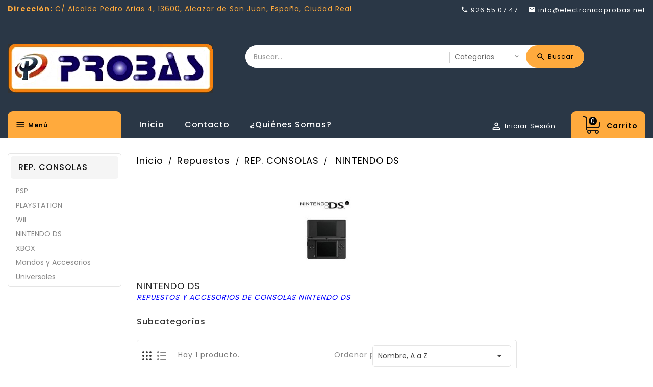

--- FILE ---
content_type: text/html; charset=utf-8
request_url: https://www.electronicaprobas.net/231-nintendo-ds
body_size: 28095
content:
<!doctype html>
<html lang="es">

  <head>
    
      
  <meta charset="utf-8">


  <meta http-equiv="x-ua-compatible" content="ie=edge">



  <title>NINTENDO DS</title>
  <meta name="description" content="REPUESTOS Y ACCESORIOS DE CONSOLAS NINTENDO DS">
  <meta name="keywords" content="">
        <link rel="canonical" href="https://www.electronicaprobas.net/231-nintendo-ds">
     
                  <link rel="alternate" href="https://www.electronicaprobas.net/231-nintendo-ds" hreflang="es">
        



  <meta name="viewport" content="width=device-width, initial-scale=1">


<!-- TemplateTrip theme google font-->

	<link href="https://fonts.googleapis.com/css?family=Poppins:300,400,500,600,700" rel="stylesheet">
	 <script src="https://code.jquery.com/jquery-1.11.0.min.js"></script>

<!-- TemplateTrip theme google font-->



  <link rel="icon" type="image/vnd.microsoft.icon" href="/img/favicon.ico?1732712557">
  <link rel="shortcut icon" type="image/x-icon" href="/img/favicon.ico?1732712557">



    <link rel="stylesheet" href="https://www.electronicaprobas.net/themes/PRS170_02/assets/css/theme.css" type="text/css" media="all">
  <link rel="stylesheet" href="https://www.electronicaprobas.net/modules/blockreassurance/views/dist/front.css" type="text/css" media="all">
  <link rel="stylesheet" href="https://www.electronicaprobas.net/modules/ps_socialfollow/views/css/ps_socialfollow.css" type="text/css" media="all">
  <link rel="stylesheet" href="https://www.electronicaprobas.net/modules/ps_facetedsearch/views/dist/front.css" type="text/css" media="all">
  <link rel="stylesheet" href="https://www.electronicaprobas.net/themes/PRS170_02/modules/ttblocksearch/views/css/ttsearch.css" type="text/css" media="all">
  <link rel="stylesheet" href="https://www.electronicaprobas.net/themes/PRS170_02/modules/ttproductcountdown/views/css/ttproductcountdown.css" type="text/css" media="all">
  <link rel="stylesheet" href="https://www.electronicaprobas.net/themes/PRS170_02/modules/ttproductcountdown/views/css/themes/1.7/1-simple.css" type="text/css" media="all">
  <link rel="stylesheet" href="https://www.electronicaprobas.net/themes/PRS170_02/modules/ttmegamenu/views/css/front.css" type="text/css" media="all">
  <link rel="stylesheet" href="https://www.electronicaprobas.net/modules/advancedemailguard/views/css/front.css" type="text/css" media="all">
  <link rel="stylesheet" href="https://www.electronicaprobas.net/js/jquery/ui/themes/base/minified/jquery-ui.min.css" type="text/css" media="all">
  <link rel="stylesheet" href="https://www.electronicaprobas.net/js/jquery/ui/themes/base/minified/jquery.ui.theme.min.css" type="text/css" media="all">
  <link rel="stylesheet" href="https://www.electronicaprobas.net/js/jquery/plugins/autocomplete/jquery.autocomplete.css" type="text/css" media="all">
  <link rel="stylesheet" href="https://www.electronicaprobas.net/themes/PRS170_02/modules/ps_imageslider/css/homeslider.css" type="text/css" media="all">
  <link rel="stylesheet" href="https://www.electronicaprobas.net/themes/PRS170_02/modules/ttcategoryslider/views/css/ttcategoryslider.css" type="text/css" media="all">
  <link rel="stylesheet" href="https://www.electronicaprobas.net/themes/PRS170_02/assets/css/lightbox.css" type="text/css" media="all">




  

  <script type="text/javascript">
        var AdvancedEmailGuardData = {"meta":{"isGDPREnabled":false,"isLegacyOPCEnabled":false,"isLegacyMAModuleEnabled":false,"validationError":null},"settings":{"recaptcha":{"type":"v2_cbx","key":"6Lfx0D0iAAAAACfvceb_BwDjQV0_unVd_EMUYH0Z","forms":{"contact_us":{"size":"normal","align":"offset","offset":3},"register":{"size":"normal","align":"center","offset":1},"login":{"size":"normal","align":"center","offset":1}},"language":"shop","theme":"light","position":"bottomright","hidden":false,"deferred":false}},"context":{"ps":{"v17":true,"v17pc":false,"v17ch":false,"v16":false,"v161":false,"v15":false},"languageCode":"es","pageName":"category"},"trans":{"genericError":"Ha ocurrido un error, por favor, int\u00e9ntelo de nuevo."}};
        var baseDir = "https:\/\/www.electronicaprobas.net\/";
        var comparator_max_item = 3;
        var compareAdd = "El producto ha sido a\u00f1adido a la comparaci\u00f3n de productos";
        var compareRemove = "El producto ha sido eliminado de la comparaci\u00f3n de productos";
        var compareUrl = "https:\/\/www.electronicaprobas.net\/module\/ttcompare\/compare";
        var compareView = "Comparar";
        var comparedProductsIds = [];
        var compared_products = [];
        var disable_comment = "No existe criterio sobre este producto";
        var max_item = "No puede agregar m\u00e1s de 3 producto(s) a la comparaci\u00f3n de producto";
        var moderation_active = 1;
        var prestashop = {"cart":{"products":[],"totals":{"total":{"type":"total","label":"Total","amount":0,"value":"0,00\u00a0\u20ac"},"total_including_tax":{"type":"total","label":"Total (impuestos incl.)","amount":0,"value":"0,00\u00a0\u20ac"},"total_excluding_tax":{"type":"total","label":"Total (impuestos excl.)","amount":0,"value":"0,00\u00a0\u20ac"}},"subtotals":{"products":{"type":"products","label":"Subtotal","amount":0,"value":"0,00\u00a0\u20ac"},"discounts":null,"shipping":{"type":"shipping","label":"Transporte","amount":0,"value":"Gratis"},"tax":null},"products_count":0,"summary_string":"0 art\u00edculos","vouchers":{"allowed":0,"added":[]},"discounts":[],"minimalPurchase":0,"minimalPurchaseRequired":""},"currency":{"name":"euro","iso_code":"EUR","iso_code_num":"978","sign":"\u20ac"},"customer":{"lastname":null,"firstname":null,"email":null,"birthday":null,"newsletter":null,"newsletter_date_add":null,"optin":null,"website":null,"company":null,"siret":null,"ape":null,"is_logged":false,"gender":{"type":null,"name":null},"addresses":[]},"language":{"name":"Espa\u00f1ol (Spanish)","iso_code":"es","locale":"es-ES","language_code":"es","is_rtl":"0","date_format_lite":"d\/m\/Y","date_format_full":"d\/m\/Y H:i:s","id":1},"page":{"title":"","canonical":"https:\/\/www.electronicaprobas.net\/231-nintendo-ds","meta":{"title":"NINTENDO DS","description":"REPUESTOS Y ACCESORIOS DE CONSOLAS NINTENDO DS","keywords":"","robots":"index"},"page_name":"category","body_classes":{"lang-es":true,"lang-rtl":false,"country-ES":true,"currency-EUR":true,"layout-both-columns":true,"page-category":true,"tax-display-enabled":true,"category-id-231":true,"category-NINTENDO DS":true,"category-id-parent-227":true,"category-depth-level-4":true},"admin_notifications":[]},"shop":{"name":"Electr\u00f3nica Probas","logo":"\/img\/tienda-logo-1732712557.jpg","stores_icon":"\/img\/logo_stores.png","favicon":"\/img\/favicon.ico"},"urls":{"base_url":"https:\/\/www.electronicaprobas.net\/","current_url":"https:\/\/www.electronicaprobas.net\/231-nintendo-ds","shop_domain_url":"https:\/\/www.electronicaprobas.net","img_ps_url":"https:\/\/www.electronicaprobas.net\/img\/","img_cat_url":"https:\/\/www.electronicaprobas.net\/img\/c\/","img_lang_url":"https:\/\/www.electronicaprobas.net\/img\/l\/","img_prod_url":"https:\/\/www.electronicaprobas.net\/img\/p\/","img_manu_url":"https:\/\/www.electronicaprobas.net\/img\/m\/","img_sup_url":"https:\/\/www.electronicaprobas.net\/img\/su\/","img_ship_url":"https:\/\/www.electronicaprobas.net\/img\/s\/","img_store_url":"https:\/\/www.electronicaprobas.net\/img\/st\/","img_col_url":"https:\/\/www.electronicaprobas.net\/img\/co\/","img_url":"https:\/\/www.electronicaprobas.net\/themes\/PRS170_02\/assets\/img\/","css_url":"https:\/\/www.electronicaprobas.net\/themes\/PRS170_02\/assets\/css\/","js_url":"https:\/\/www.electronicaprobas.net\/themes\/PRS170_02\/assets\/js\/","pic_url":"https:\/\/www.electronicaprobas.net\/upload\/","pages":{"address":"https:\/\/www.electronicaprobas.net\/direccion","addresses":"https:\/\/www.electronicaprobas.net\/direcciones","authentication":"https:\/\/www.electronicaprobas.net\/autenticacion","cart":"https:\/\/www.electronicaprobas.net\/carro-de-la-compra","category":"https:\/\/www.electronicaprobas.net\/index.php?controller=category","cms":"https:\/\/www.electronicaprobas.net\/index.php?controller=cms","contact":"https:\/\/www.electronicaprobas.net\/contactenos","discount":"https:\/\/www.electronicaprobas.net\/descuento","guest_tracking":"https:\/\/www.electronicaprobas.net\/estado-pedido","history":"https:\/\/www.electronicaprobas.net\/historial-de-pedidos","identity":"https:\/\/www.electronicaprobas.net\/identidad","index":"https:\/\/www.electronicaprobas.net\/","my_account":"https:\/\/www.electronicaprobas.net\/mi-cuenta","order_confirmation":"https:\/\/www.electronicaprobas.net\/confirmacion-pedido","order_detail":"https:\/\/www.electronicaprobas.net\/index.php?controller=order-detail","order_follow":"https:\/\/www.electronicaprobas.net\/devolucion-de-productos","order":"https:\/\/www.electronicaprobas.net\/carrito","order_return":"https:\/\/www.electronicaprobas.net\/index.php?controller=order-return","order_slip":"https:\/\/www.electronicaprobas.net\/vales","pagenotfound":"https:\/\/www.electronicaprobas.net\/index.php?controller=pagenotfound","password":"https:\/\/www.electronicaprobas.net\/contrasena-olvidado","pdf_invoice":"https:\/\/www.electronicaprobas.net\/index.php?controller=pdf-invoice","pdf_order_return":"https:\/\/www.electronicaprobas.net\/index.php?controller=pdf-order-return","pdf_order_slip":"https:\/\/www.electronicaprobas.net\/index.php?controller=pdf-order-slip","prices_drop":"https:\/\/www.electronicaprobas.net\/index.php?controller=prices-drop","product":"https:\/\/www.electronicaprobas.net\/index.php?controller=product","search":"https:\/\/www.electronicaprobas.net\/buscar","sitemap":"https:\/\/www.electronicaprobas.net\/mapa-del-sitio","stores":"https:\/\/www.electronicaprobas.net\/tiendas","supplier":"https:\/\/www.electronicaprobas.net\/proveedores","register":"https:\/\/www.electronicaprobas.net\/autenticacion?create_account=1","order_login":"https:\/\/www.electronicaprobas.net\/carrito?login=1"},"alternative_langs":{"es":"https:\/\/www.electronicaprobas.net\/231-nintendo-ds"},"theme_assets":"\/themes\/PRS170_02\/assets\/","actions":{"logout":"https:\/\/www.electronicaprobas.net\/?mylogout="},"no_picture_image":{"bySize":{"small_default":{"url":"https:\/\/www.electronicaprobas.net\/img\/p\/es-default-small_default.jpg","width":80,"height":80},"cart_default":{"url":"https:\/\/www.electronicaprobas.net\/img\/p\/es-default-cart_default.jpg","width":120,"height":120},"medium_default":{"url":"https:\/\/www.electronicaprobas.net\/img\/p\/es-default-medium_default.jpg","width":270,"height":270},"home_default":{"url":"https:\/\/www.electronicaprobas.net\/img\/p\/es-default-home_default.jpg","width":270,"height":270},"large_default":{"url":"https:\/\/www.electronicaprobas.net\/img\/p\/es-default-large_default.jpg","width":800,"height":800}},"small":{"url":"https:\/\/www.electronicaprobas.net\/img\/p\/es-default-small_default.jpg","width":80,"height":80},"medium":{"url":"https:\/\/www.electronicaprobas.net\/img\/p\/es-default-medium_default.jpg","width":270,"height":270},"large":{"url":"https:\/\/www.electronicaprobas.net\/img\/p\/es-default-large_default.jpg","width":800,"height":800},"legend":""}},"configuration":{"display_taxes_label":true,"is_catalog":false,"show_prices":true,"opt_in":{"partner":false},"quantity_discount":{"type":"price","label":"Precio"},"voucher_enabled":0,"return_enabled":1},"field_required":[],"breadcrumb":{"links":[{"title":"Inicio","url":"https:\/\/www.electronicaprobas.net\/"},{"title":"Repuestos","url":"https:\/\/www.electronicaprobas.net\/711-repuestos"},{"title":"REP. CONSOLAS","url":"https:\/\/www.electronicaprobas.net\/227-rep-consolas"},{"title":"NINTENDO DS","url":"https:\/\/www.electronicaprobas.net\/231-nintendo-ds"}],"count":4},"link":{"protocol_link":"https:\/\/","protocol_content":"https:\/\/"},"time":1769436080,"static_token":"ca52536953e9f107fdf53b5b8ce69e69","token":"128ca029006539895b87ea6a7386d954"};
        var productcomment_added = "Gracias por tu rese\u00f1a. Tu comentario ha sido a\u00f1adido!";
        var productcomment_added_moderation = "Gracias por tu rese\u00f1a. Estar\u00e1 disponible una vez aprobado por un moderador.";
        var productcomments_controller_url = "https:\/\/www.electronicaprobas.net\/module\/ttproductcomments\/default";
        var productcomments_url_rewrite = "1";
        var psr_icon_color = "#F69264";
        var search_url = "https:\/\/www.electronicaprobas.net\/buscar";
        var secure_key = "e7775f1baded84d164e523653fb61514";
      </script>



  <script type="text/javascript">
        var ttpc_labels = ['days', 'hours', 'minutes', 'seconds'];
    var ttpc_labels_lang = {
        'days': 'days',
        'hours': 'hours',
        'minutes': 'minutes',
        'seconds': 'seconds'
    };
        var ttpc_show_weeks = 0;
</script>        <style type="text/css">.detalleimagen {
font-size: 14px;
color: #ee0000;
}</style>
            



    
  </head>

  <body id="category" class="lang-es country-es currency-eur layout-both-columns page-category tax-display-enabled category-id-231 category-nintendo-ds category-id-parent-227 category-depth-level-4">

    
      
    

    <main>
      
                 
	 <div id="page">
      <header id="header">
        
          
  <div class="header-banner">
    
  </div>


  <nav class="header-nav">
	<div class="hidden-sm-down top-nav">
		<div class="left-nav">
			<div class="container">
				<div id="ttcmsheader">
  <p style="color:#ffaa3d;"><strong>Dirección:</strong> C/ Alcalde Pedro Arias 4, 13600, Alcazar de San Juan, España, Ciudad Real</p>
</div>
<div id="_desktop_contact_link">
  <div id="contact-link">
    <ul>
              <li class="contact">
        <i class="material-icons">&#xE0B0;</i>
                <span>926 55 07 47</span>
        </li>
                    <li class="email">
        <i class="material-icons">&#xE0BE;</i>
                <span>info@electronicaprobas.net</span>
        </li>
          </ul>
  </div>
</div>

			</div>
		</div>
		
	</div>
  </nav>


<div class="full-header">
		<div class="right-nav">
			<div class="container">
				<div class="col-md-2 hidden-sm-down" id="_desktop_logo">
									<a href="https://www.electronicaprobas.net/">
					   <img class="logo img-responsive" src="/img/tienda-logo-1732712557.jpg" alt="Electrónica Probas">
					</a>
			 			</div>
				<div class="top-logo" id="_mobile_logo"></div>
				<!-- Block search module TOP -->

<div id="search_block_top"  class="col-sm-5">
	<form id="searchbox" method="get" action="https://www.electronicaprobas.net/buscar">
       <div class="ttsearch-main">
		<input type="hidden" name="controller" value="search">
		<input type="hidden" name="orderby" value="position" />
		<input type="hidden" name="orderway" value="desc" />
		<input class="search_query form-control" type="text" id="search_query_top" name="s" placeholder="Buscar..." value="" />
		<div class="select-wrapper">
        <select id="search_category" name="search_category" class="form-control">
            <option value="all">Categorías</option>
            <option value="2">Inicio</option><option value="707">--Componentes</option><option value="245">----COMPONENTES ACTIVOS</option><option value="246">------CIRCUITOS INTEGRADOS / MEMORIAS</option><option value="259">------TRANSISTORES</option><option value="251">------REGULADORES DE TENSION</option><option value="256">------DIODOS, ZENER / PUENTES RECTIFICADORES</option><option value="262">------TIRISTORES, TRIACS, DIACS</option><option value="258">------Optoelectrónica (Led, Displays)</option><option value="587">----COMPONENTES PASIVOS</option><option value="586">------Condesadores</option><option value="250">--------ELECTROLITICOS</option><option value="255">--------POLIESTER (MKP-MKT)</option><option value="253">--------CERAMICOS</option><option value="260">--------Condensadores SMD</option><option value="261">--------TÁNTALO</option><option value="248">--------Trimer </option><option value="588">--------PARA MOTORES</option><option value="254">------Resistencias (Carbon-Metálicas)</option><option value="589">--------1/4, 1/2, 1 Y 2W</option><option value="593">--------PTC, NTC, LDR</option><option value="592">--------Resistencias SMD</option><option value="590">--------BOBINADAS</option><option value="591">--------De Potencia</option><option value="247">------Potenciómetros Ajustables</option><option value="843">--------PT06</option><option value="844">--------PT10</option><option value="845">--------PT15</option><option value="846">--------Multivueltas</option><option value="252">------Potenciómetros con Eje, Deslizantes / Botones</option><option value="847">--------De Giro</option><option value="882">----------UNA VUELTA</option><option value="883">----------DE 10 VUELTAS</option><option value="848">--------Deslizantes</option><option value="849">--------BOTONES / MANDOS</option><option value="333">------Fusibles</option><option value="649">--------DE CRISTAL Y CERAMICOS</option><option value="1647">----------10x38mm</option><option value="1648">----------6x32mm</option><option value="1650">----------6x24mm</option><option value="1649">----------5x20mm</option><option value="650">--------TERMICOS</option><option value="651">--------PARA SOLDAR</option><option value="653">--------DE COCHE</option><option value="652">--------PORTAFUSIBLES</option><option value="257">------VARISTORES (VDR)</option><option value="249">------Resonadores / Cristales de Cuarzo</option><option value="850">--------Resonadores Cerámicos</option><option value="851">--------Cristales Cuarzo</option><option value="269">------Bobinas / Inductancias</option><option value="340">----KITS Y MODULOS</option><option value="342">------MODULOS CEBEK</option><option value="654">------MODULOS ARDUINO</option><option value="852">------Módulos RASPBERRY</option><option value="393">------Módulos Montados</option><option value="341">------KIT PARA MONTAR</option><option value="396">------Módulos Didácticos</option><option value="292">----VENTILADORES Y DISIPADORES</option><option value="294">------DE COJINETES</option><option value="596">------DE RODAMIENTOS</option><option value="293">------Disipadores y Aislantes</option><option value="853">--------Disipadores</option><option value="854">--------Aislantes</option><option value="597">------Placas Peltier</option><option value="1645">------REJILLAS PROTECTORAS</option><option value="295">----RELÉS</option><option value="297">------DE BOBINA</option><option value="296">------De Estado Sólido</option><option value="391">------ZOCALOS RELES</option><option value="598">----VARIOS</option><option value="358">------Zócalos I.C., T.R.C. / Tiras de Pines</option><option value="335">------Interruptores / Filtros de Red</option><option value="855">--------INTERRUPTORES Y CONMUTADORES</option><option value="856">--------PULSADORES</option><option value="860">--------FILTROS DE RED</option><option value="265">------BANANAS / COCODRILOS</option><option value="270">------Transformadores</option><option value="857">--------Convencionales</option><option value="858">--------Toroidales</option><option value="859">--------ENCAPSULADOS</option><option value="278">------Cajas / Tornillos</option><option value="280">--------Plástico</option><option value="281">--------Aluminio</option><option value="279">--------Tornilleria / Separadores</option><option value="571">------AEROSOLES (SPRAY)</option><option value="343">------Placas C.I. / Químicos</option><option value="561">--------BAQUELITA, FIBRA / PERFORADAS</option><option value="655">--------Placas Board</option><option value="468">--------ACIDOS / ACCESORIOS</option><option value="711">--Repuestos</option><option value="227">----REP. CONSOLAS</option><option value="228">------PSP</option><option value="229">------PLAYSTATION</option><option value="230">------WII</option><option value="231">------NINTENDO DS</option><option value="385">------XBOX</option><option value="232">------Mandos y Accesorios Universales</option><option value="616">----REP. TELÉFONOS</option><option value="386">------SMARTPHONE / MOVILES</option><option value="617">------Fijos e Inalámbricos</option><option value="366">----REP. ELECTRODOMÉSTICOS</option><option value="375">------Lavado, Secado y Lavavajillas</option><option value="480">--------PROGRAMADORES / MODULOS</option><option value="481">--------CORREAS</option><option value="482">--------RETENES</option><option value="483">--------RODAMIENTOS</option><option value="484">--------Juntas de Termostato</option><option value="485">--------Racores - Pegamentos</option><option value="486">--------TERMOSTATOS</option><option value="490">--------INTERRUPTORES / CONMUTADORES</option><option value="491">--------JABONERAS</option><option value="492">--------TUBOS ENTRADA AGUA</option><option value="493">--------TUBOS SALIDA AGUA</option><option value="499">--------MANGUITOS</option><option value="494">--------MANETAS / PLASTICOS</option><option value="872">--------CESTOS / CESTILLOS</option><option value="511">--------MANDOS LAVADORA</option><option value="495">--------PRESOSTATOS</option><option value="489">--------CONDENSADORES MOTOR</option><option value="496">--------MOTORES / ESCOBILLAS</option><option value="497">--------GOMAS ESCOTILLAS</option><option value="487">--------BRIDAS PARA ESCOTILLAS</option><option value="498">--------PUERTAS ESCOTILLAS</option><option value="512">--------BISAGRAS</option><option value="500">--------GUARNICIONES</option><option value="505">--------BOMBAS</option><option value="506">--------CUERPOS / FILTROS</option><option value="879">--------ASPERSORES / VARIOS</option><option value="507">--------RESISTENCIAS</option><option value="508">--------MICRORRUPTORES / TECLADOS</option><option value="509">--------BLOCAPUERTAS</option><option value="488">--------POLEAS DE TAMBOR</option><option value="513">--------CRUCETAS Y SOPORTES</option><option value="510">--------CUBAS / TAMBORES</option><option value="514">--------AMORTIGUADORES</option><option value="903">--------ELECTROVALVULAS</option><option value="379">------Frigoríficos / Frío General</option><option value="526">--------TIRADORES / BOTELLEROS / CAJONES</option><option value="527">--------MODULOS FRIGOS</option><option value="524">--------LAMPARAS FRIGO</option><option value="518">--------TERMOSTATOS / SONDAS</option><option value="522">--------INTERRUPTORES / MANDOS / BISAGRAS</option><option value="523">--------BURLETES</option><option value="519">--------VENTILADORES FRIGOS</option><option value="521">--------COMPRESORES</option><option value="525">--------Filtros Molecular</option><option value="520">--------RELES / PROTECCIONES</option><option value="517">--------Evaporadores</option><option value="515">--------GASES / ACCESORIOS</option><option value="516">--------ACCESORIOS A/A</option><option value="377">------Cocinas, Hornos, Estufas</option><option value="539">--------MANDOS / DIALES</option><option value="531">--------RESISTENCIAS HORNO Y VITROS</option><option value="529">--------LAMPARAS HORNO</option><option value="530">--------GUARNICIONES / JUNTAS</option><option value="533">--------CONMUTADORES / PLACAS</option><option value="528">--------TIRADORES / VARIOS HORNO</option><option value="532">--------TERMOSTATOS Y TEMPORIZADORES HORNO</option><option value="535">--------BISAGRAS HORNOS</option><option value="536">--------PARRILLAS / BANDEJAS</option><option value="534">--------MOTORES / VENTILADORES</option><option value="537">--------INYECTORES / QUEMADORES</option><option value="538">--------MODULOS HORNOS</option><option value="873">--------CRISTALES VITRO</option><option value="378">------MICROONDAS</option><option value="541">--------PLATOS</option><option value="542">--------SOPORTES / ARRASTRES</option><option value="547">--------LAMPARAS / FUSIBLES</option><option value="544">--------CONDENSADORES / MANDOS / INTERRUPTORES</option><option value="546">--------RESISTENCIAS / MICAS</option><option value="540">--------MAGNETRONES</option><option value="543">--------MOTORES / TRANSFORMADORES</option><option value="368">------TERMOS Y CALDERAS</option><option value="551">--------RESISTENCIAS TERMOS</option><option value="552">--------TERMOSTATOS TERMOS</option><option value="553">--------ANODOS / PORTAVAINAS / TERMOPARES</option><option value="880">--------VALVULAS CALDERAS</option><option value="554">--------MEMBRANAS / GENERADORES</option><option value="555">--------CUERPOS / SERPENTINES</option><option value="556">--------INYECTORES / ELECTROIMANES / REGULADORES</option><option value="887">--------MODULOS ELECTRONICOS TERMOS / CALDERAS</option><option value="371">------CAMPANAS EXTRACTORAS</option><option value="619">--------FILTROS ANTIGRASA</option><option value="620">--------LAMPARAS Y BOMBILLAS</option><option value="618">--------MOTORES CAMPANAS</option><option value="874">--------MODULOS / BOTONERAS</option><option value="886">--------VARIOS CAMPANAS</option><option value="376">------CAFETERAS</option><option value="621">--------JARRAS</option><option value="623">--------JUNTAS CAFETERAS</option><option value="622">--------FILTRO / PORTAFILTROS</option><option value="624">--------VARIOS CAFETERAS</option><option value="374">------OLLAS A PRESION</option><option value="625">--------JUNTA OLLAS</option><option value="627">--------ASAS / MANGOS</option><option value="626">--------VALVULAS PARA OLLA</option><option value="373">------Aspiradores / Robots</option><option value="628">--------BOLSAS</option><option value="630">--------FILTROS HEPA</option><option value="629">--------CEPILLOS / TUBOS TELESCOPICOS</option><option value="631">--------MOTORES / VARIOS ASPIRACION</option><option value="1652">--------BATERIAS ASPIRADORES</option><option value="370">------Rep. Afeitadoras, Depiladoras, Etc</option><option value="639">--------CABEZALES</option><option value="640">--------Alimentadores </option><option value="641">--------PEINES / CEPILLOS / VARIOS</option><option value="372">------Rep. para P.A.E.</option><option value="636">--------REP. BATIDORAS</option><option value="635">--------INTERRUPTORES PAE</option><option value="638">--------CABLES DE RED</option><option value="634">--------Presostatos - Bobinas - Tapones</option><option value="632">--------Termostatos PAE</option><option value="633">--------RESISTENCIAS PAE</option><option value="637">--------VARIOS REPUESTO PAE</option><option value="369">------Varios A/A, Instalación y Acoplamiento</option><option value="642">--------VARILLAS HORNOS</option><option value="643">--------Hélices / Motores</option><option value="644">--------Módulos A/A</option><option value="367">------CONSUMIBLES</option><option value="645">--------FILTRO JARRAS</option><option value="646">--------Bolsas Vacío</option><option value="647">--------PRODUCTOS LIMPIEZA</option><option value="648">--------AMBIENTADORES ELECTRODOMESTICOS</option><option value="357">----REP. TV, AUDIO, VIDEO</option><option value="299">------AGUJAS TOCADISCOS</option><option value="359">------Audio: Poleas, Cabezales, Etc</option><option value="360">------VIDEO: POLEAS, ENGRANAJES, CABEZAS, ETC</option><option value="361">------TUNER, BOTONERAS, ALTAVOCES TV</option><option value="362">------OPTICAS LASER CD, DVD / LAMPARAS PROYECTORES</option><option value="363">------Kit Originales</option><option value="364">------FLYBACK, INVERTER, MAIN, FUENTES / TIRAS LED TV</option><option value="365">------MOTORES AUDIO, VIDEO / STANDAR</option><option value="394">------VARIOS TV Y AUDIO</option><option value="710">--Electrodomésticos</option><option value="224">----CUIDADO PERSONAL</option><option value="411">------AFEITADORAS / BARBEROS</option><option value="412">------Depiladoras</option><option value="413">------Cepillos Dentales</option><option value="414">------Cortapelos</option><option value="415">------Corporal / Facial</option><option value="416">------Secadores / Planchas de Pelo</option><option value="456">--------SECADORES DE PELO</option><option value="457">--------PLANCHAS DE PELO</option><option value="458">--------MOLDEADORES / RIZADORES</option><option value="459">--------CEPILLOS IONICOS</option><option value="222">----SALUD</option><option value="420">------Termómetros / Tensiómetros</option><option value="421">------HUMIDIFICADORES / PURIFICADORES</option><option value="419">------Almohadillas Térmicas</option><option value="417">------JARRAS PURIFICADORAS</option><option value="418">------Básculas Personas</option><option value="451">--------BASCULAS DIGITALES</option><option value="455">--------BASCULAS ANALOGICAS</option><option value="454">--------ANALIZADORAS FITNESS</option><option value="422">------Pulsómetros / Pulseras Fitness</option><option value="427">------Calientabiberones</option><option value="223">----HOGAR</option><option value="423">------Planchas de Ropa</option><option value="463">--------Centros planchado</option><option value="464">--------PLANCHAS VAPOR</option><option value="465">--------PLANCHAS VIAJE / SIN VAPOR</option><option value="424">------Aspiradores / Limpiadores</option><option value="460">--------Sin bolsa</option><option value="461">--------CON BOLSA</option><option value="564">--------ROBOT ASPIRADOR</option><option value="447">--------Limpiadores Vapor</option><option value="425">------Calefacción</option><option value="426">------Ventilación</option><option value="428">------Varios Hogar</option><option value="225">----COCINA</option><option value="429">------Batidoras / Picadoras</option><option value="469">--------DE VASO</option><option value="470">--------DE MANO</option><option value="471">--------PICADORAS / AMASADORAS</option><option value="436">------EXPRIMIDORES / LICUADORAS</option><option value="430">------Cafeteras - Calientaleches</option><option value="437">------Tostadores</option><option value="438">------SANDWICHERAS / GRILL</option><option value="431">------Cocinas</option><option value="441">------Cortafiambres</option><option value="440">------Planchas Asar</option><option value="439">------Hornos</option><option value="435">------Freidoras</option><option value="450">------Campanas Extractoras</option><option value="449">------Envasadoras / Accesorios</option><option value="842">------REFRIGERADORES</option><option value="599">----MENAJE</option><option value="432">------Ollas / Cacerolas</option><option value="434">------Sartenes</option><option value="433">------BASCULAS / RELOJES</option><option value="442">------UTENSILIOS / VARIOS</option><option value="233">--Electrónica Hogar</option><option value="226">----IMAGEN / AUDIO</option><option value="785">------Receptores</option><option value="288">--------TDT</option><option value="285">--------RECEPTOR SATELITE</option><option value="748">------Proyectores y Televisiones</option><option value="749">------PANTALLAS</option><option value="745">------RADIOS / CASSETTES</option><option value="746">------TOCADISCOS</option><option value="747">------DVD/CD</option><option value="301">------ARCHIVADORES</option><option value="344">----MANDOS</option><option value="346">------PARA TV, TDT, SAT</option><option value="578">------PARA AIRE ACONDICIONADO</option><option value="345">------PARA GARAJE</option><option value="238">----ESTACIONES / RELOJES</option><option value="240">------RELOJES</option><option value="875">------DESPERTADORES</option><option value="751">------ESTACIONES METEOROLOGICAS</option><option value="1641">------TERMOMETROS Y CRONOTERMOSTATOS</option><option value="234">----AHUYENTADORES</option><option value="738">------Ahuyentadores</option><option value="739">------EXTERMINADORES</option><option value="235">----TIMBRES</option><option value="742">------INALAMBRICO 220V</option><option value="743">------INALAMBRICO 12V</option><option value="744">------VARIOS TIMBRE</option><option value="236">----Varios</option><option value="317">------MINI PC</option><option value="727">------GRABADORAS</option><option value="728">------CONVERTIDORES A/V</option><option value="708">--Energía</option><option value="348">----PILAS / BATERÍAS / CARGADORES</option><option value="352">------PILAS SALINAS / ALCALINAS</option><option value="398">------PILAS LITIO / OXIDO PLATA</option><option value="351">------BATERIAS NI-MH / NI-CD / LITIO / PLOMO-GEL</option><option value="690">------Baterías Dispositivos</option><option value="448">--------TELEFONOS / MOVILES / GPS</option><option value="354">--------ORDENADORES</option><option value="353">--------CAMARAS / CONSOLAS</option><option value="545">--------HERRAMIENTA ELECTRICA</option><option value="349">--------RADIOCONTROL</option><option value="473">--------Pack de Baterías</option><option value="692">------POWER BANK</option><option value="350">------CARGADORES</option><option value="355">------PORTAPILAS</option><option value="267">----ALIMENTADORES / FUENTES</option><option value="271">------ALIMENTADORES</option><option value="730">--------SALIDA UNIVERSAL</option><option value="731">--------SALIDA FIJA</option><option value="733">--------PARA PORTATILES</option><option value="472">------Fuentes de Alimentación</option><option value="395">--------Para Ordenador</option><option value="698">--------CONMUTADAS</option><option value="699">--------DE LABORATORIO</option><option value="729">--------PARA CARRIL DIN</option><option value="868">--------FUENTES VARIAS</option><option value="567">----S.A.I. / ESTABILIZADORES</option><option value="701">------S.A.I.</option><option value="700">------ESTABILIZADORES</option><option value="709">----INVERTER</option><option value="268">------SENOIDAL PURA</option><option value="550">------SENOIDAL MODIFICADA</option><option value="732">------Autotransformadores</option><option value="356">----ENERGIA SOLAR</option><option value="401">------PANELES SOLARES</option><option value="402">------REGULADORES</option><option value="400">------Cargadores para Solar</option><option value="403">------Iluminación Solar</option><option value="713">--Seguridad</option><option value="309">----VIGILANCIA</option><option value="314">------CAMARAS / FOCOS IR</option><option value="313">------GRABADORES</option><option value="311">------Kit de Cámaras</option><option value="399">------MONITORES</option><option value="408">------CAMARAS FALSAS</option><option value="388">------CONEXIONES CCTV</option><option value="714">----ALARMAS</option><option value="382">------SISTEMAS DE ALARMAS</option><option value="312">------ALARMAS / DISPOSITIVOS</option><option value="310">------DETECTORES</option><option value="862">------Detectores de Billetes</option><option value="389">----PORTEROS</option><option value="693">------VIDEOPORTEROS COLOR</option><option value="695">------ACCESORIOS PORTEROS</option><option value="563">----CONTROL ACCESOS</option><option value="696">------SISTEMAS ACCESOS</option><option value="697">------ACCESORIOS DISPOSITIVOS</option><option value="315">--INFORMATICA</option><option value="702">----PERIFÉRICOS</option><option value="320">------TECLADOS / RATONES</option><option value="318">------TABLETAS DIGITALIZADORAS</option><option value="329">------AURICULARES / MICROFONOS</option><option value="321">------ALTAVOCES</option><option value="327">------WEBCAM</option><option value="316">------LECTORES TARJETAS</option><option value="560">------Lector Código Barras</option><option value="878">------PUNTEROS LASER</option><option value="1666">------Impresoras</option><option value="706">----ALMACENAJE</option><option value="322">------DISCOS DUROS EXTERNOS</option><option value="715">------DISCOS DUROS INTERNOS</option><option value="716">------TARJETAS DE MEMORIA</option><option value="717">------PENDRIVES</option><option value="703">----REDES</option><option value="323">------ROUTER</option><option value="718">------PUNTO ACCESO</option><option value="720">------REPETIDOR WIFI</option><option value="286">------ANTENAS WIFI</option><option value="719">------SWITCHS</option><option value="721">------POWERLINE (PLC)</option><option value="723">------Conectividad Profesional</option><option value="726">--------UBIQUITI</option><option value="725">--------EnGenius</option><option value="724">--------MIKROTIK</option><option value="704">----CONSUMIBLES</option><option value="324">------CD / DVD</option><option value="325">------LIMPIEZA / ORGANIZACION</option><option value="390">------CARTUCHOS / TONER</option><option value="705">----ADAPTADORES / CONEXIONES</option><option value="328">------ADAPTADORES USB / HDMI</option><option value="319">------ADAPTADORES VARIOS</option><option value="735">--SONIDO</option><option value="502">----ALTAVOCES</option><option value="816">------WOOFER</option><option value="817">------Medios</option><option value="818">------TWEETER</option><option value="819">------MINIATURA</option><option value="820">------FILTROS PASIVOS</option><option value="821">------VARIOS ALTAVOZ</option><option value="300">----BAFLES</option><option value="1651">------ALTAVOCES BLUETOOTH</option><option value="579">------AMPLIFICADOS</option><option value="822">------PASIVOS</option><option value="823">------CONJUNTOS</option><option value="237">----AURICULARES</option><option value="802">------DE DIADEMA</option><option value="803">------INALAMBRICOS</option><option value="806">------BLUETOOTH</option><option value="804">------CON MICROFONO</option><option value="869">------Profesionales DJ</option><option value="805">------PARA TV</option><option value="831">------Accesorios Auriculares</option><option value="467">----MICROFONÍA</option><option value="824">------MICROFONOS MANO</option><option value="825">------MICROFONOS FLEXO</option><option value="826">------MICROFONOS AMBIENTE</option><option value="827">------SISTEMAS INALAMBRICOS</option><option value="828">------SISTEMAS GUIA</option><option value="829">------BASES / PINZAS</option><option value="830">------QUITAVIENTOS</option><option value="815">----MESAS / AMPLIFICADORES</option><option value="504">------Amplificadores</option><option value="832">--------AMPLIFICADORES HI-FI</option><option value="870">--------Karaokes</option><option value="833">--------ETAPAS POTENCIA</option><option value="557">------Mesa Mezclas</option><option value="834">--------MESAS PASIVAS</option><option value="835">--------MESAS ACTIVAS</option><option value="877">------REPRODUCTORES</option><option value="298">----MEGAFONÍA</option><option value="836">------Altavoces Megafonía</option><option value="838">--------De Techo</option><option value="837">--------DE SUPERFICIE</option><option value="840">--------BOCINAS</option><option value="839">--------Columnas</option><option value="841">--------Transformadores 100V</option><option value="503">------AMPLIFICADORES MEGAFONIA</option><option value="558">------MEGAFONOS</option><option value="569">------ARMARIOS RACK</option><option value="266">--Cables / Conectores</option><option value="796">----CABLES BOBINAS</option><option value="885">------UNIFILAR</option><option value="406">------PARALELOS</option><option value="798">------COAXIALES A/V</option><option value="799">------COAXIALES TV</option><option value="800">------ETHERNET</option><option value="801">------ELECTRICAS</option><option value="1654">------TELEFONICOS</option><option value="797">----CONEXIONES</option><option value="548">------Audio/Video</option><option value="475">------INFORMATICAS / REDES</option><option value="478">------TELEFONICAS</option><option value="562">------ALIMENTACION</option><option value="575">------EXTENSORES HDMI / VGA</option><option value="577">------Panel Conexiones</option><option value="263">----CLAVIJAS / ADAPTADORES</option><option value="404">------Conectores / Clavijas</option><option value="864">--------De Video/Audio</option><option value="863">--------De Alimentacion</option><option value="866">--------DE INFORMATICA</option><option value="865">--------DE R.F.</option><option value="867">--------CONECTORES VARIOS</option><option value="405">------ADAPTADORES</option><option value="264">------TERMINALES</option><option value="282">--COMUNICACIONES</option><option value="783">----TV TERRESTRE</option><option value="289">------ANTENAS TV</option><option value="284">------AMPLIFICADORES / CENTRALES</option><option value="861">------FUENTES TV</option><option value="566">------TOMAS / FILTROS</option><option value="283">------ANTENAS TV INTERIOR</option><option value="287">------MASTILES / UTILES</option><option value="445">------MODULADORES</option><option value="784">------REPARTIDORES / DERIVADORES</option><option value="786">----TV SATÉLITE</option><option value="290">------ANTENAS SAT</option><option value="787">------LNB</option><option value="788">------SOPORTES SAT</option><option value="241">----TRANSMISORES</option><option value="793">------WALKIES</option><option value="794">------ACCESORIOS WALKIE</option><option value="576">------INTERCOMUNICADORES</option><option value="789">----TELEFONÍA</option><option value="239">------TELEFONOS FIJOS</option><option value="790">------TELEFONOS INALAMBRICOS</option><option value="876">------TELEFONOS MOVILES / SMARTPHONE</option><option value="792">------TELEFONOS TECLAS GRANDES</option><option value="791">------VARIOS TELEFONIA</option><option value="306">--SOPORTES</option><option value="474">----SOPORTE TV   MONITORES</option><option value="600">------TV PARED</option><option value="601">------TV SUELO</option><option value="602">------TV Techo</option><option value="603">------TV MESA</option><option value="604">------TV VARIOS</option><option value="580">----SOPORTE PROYECTORES</option><option value="605">------PROYECTOR TECHO</option><option value="606">------Proyector Pared</option><option value="559">----SOPORTE ALTAVOCES</option><option value="607">------ALTAVOZ PARED</option><option value="608">------ALTAVOZ SUELO</option><option value="570">----SOPORTE MICRÓFONOS</option><option value="609">------MICROFONO SUELO</option><option value="610">------MICROFONO MESA</option><option value="611">------ACCESORIOS MICRO</option><option value="308">----SOPORTE FOCOS</option><option value="612">------Foco Suelo</option><option value="613">------Foco Barras</option><option value="549">----SOPORTE GPS, PDA, MÓVIL, TABLET</option><option value="614">------PARA COCHE</option><option value="615">------Para Bici / Moto</option><option value="272">--Herramientas</option><option value="466">----MANUALES</option><option value="674">------DESTORNILLADOR</option><option value="675">------ALICATES / TIJERAS / CUTTER</option><option value="679">------CRIMPADORAS</option><option value="676">------Pinzas / Limas</option><option value="685">------LLAVES / MORDAZAS</option><option value="678">------Grapadoras</option><option value="677">------LUPAS</option><option value="680">------LINTERNAS Y LAMPARAS PARA TRABAJO</option><option value="686">------VARIOS / UTILES</option><option value="681">------ACCESORIOS TALLER</option><option value="668">----ELECTRICAS</option><option value="671">------Destornilladores</option><option value="670">------Taladros</option><option value="672">------TERMOSELLADO</option><option value="673">------ACCESORIOS TALADROS</option><option value="477">----SOLDADORES / ESTAÑO</option><option value="656">------Soldadores electricos</option><option value="657">------SOLDADORES A GAS Y PILAS</option><option value="658">------DESOLDADORES Y MALLAS</option><option value="659">------Estaciones Soldadura</option><option value="660">------ACCESORIOS Y PUNTAS</option><option value="273">------ESTAÑO</option><option value="274">----TESTER</option><option value="661">------DIGITALES</option><option value="662">------ANALOGICOS</option><option value="663">------PINZAS AMPERIMETRICAS</option><option value="565">------Medidores de Panel</option><option value="666">--------MEDIDORES DIGITALES</option><option value="665">--------MEDIDORES ANALOGICOS</option><option value="667">------Accesorios para Tester</option><option value="276">----PEGAMENTOS / AISLANTES</option><option value="476">------TUBO RETRACTIL Y FILAMENTO PLA</option><option value="737">------CINTA AISLANTE</option><option value="338">------BRIDAS</option><option value="573">------PASTA TERMICA / FLUX / AISLANTES</option><option value="669">----MALETAS / KIT HERRAMIETA</option><option value="682">------Estuches</option><option value="683">------MALETAS Y TROLLEY</option><option value="684">------Carteras / Bolsas</option><option value="331">--Electricidad</option><option value="334">----BASES / ENCHUFES</option><option value="779">------BASES MULTIPLES</option><option value="780">------MECANISMOS</option><option value="781">------CLAVIJAS RED</option><option value="782">------REGLETAS</option><option value="336">----TEMPORIZADORES</option><option value="767">------Temporizadores</option><option value="768">------Contadores</option><option value="339">----LAMPARITAS</option><option value="777">------Lámparitas</option><option value="778">------PILOTOS</option><option value="776">------PORTALAMPARAS</option><option value="397">----SENSORES</option><option value="774">------SENSOR PIR</option><option value="775">------Sensor Empotrable</option><option value="807">--Iluminación</option><option value="332">----LINTERNAS</option><option value="765">------Linternas</option><option value="766">------FOCOS</option><option value="337">----ILUMINACION</option><option value="769">------BOMBILLAS LED</option><option value="772">------BOMBILLAS VARIAS</option><option value="771">------TIRAS LED</option><option value="770">------TUBOS LED</option><option value="773">------LUMINARIAS LED</option><option value="302">----ESPECTACULAR</option><option value="809">------FOCOS PAR</option><option value="810">------EFECTOS MOVILES</option><option value="808">------ESTROBOS</option><option value="811">------Láser</option><option value="871">------Controladores DMX</option><option value="812">------Bolas Espejo</option><option value="813">------MAQUINAS EFECTOS</option><option value="814">------LIQUIDOS</option><option value="243">----NAVIDAD</option><option value="740">------Guirnaldas</option><option value="741">------Figuras</option><option value="303">--Automóvil</option><option value="304">----SONIDO / IMAGEN</option><option value="752">------Altavoces</option><option value="753">------AUTORRADIOS</option><option value="754">------MULTIMEDIA</option><option value="305">----CONEXIONES AUTO</option><option value="755">------CONEXIONES AUDIO</option><option value="756">------CONEXIONES ALIMENTACION</option><option value="764">------VARIOS ALIMENTACION</option><option value="392">----ILUMINACION AUTO</option><option value="761">------ROTATIVOS / FOCOS</option><option value="762">------LAMPARAS LED</option><option value="736">----VARIOS AUTO</option><option value="757">------SENSORES APARCAMIENTO</option><option value="758">------PINZAS DE ARRANQUE</option><option value="759">------CARGADOR BATERIAS</option><option value="760">------Comprobadores</option><option value="763">------Cintas Amarre</option><option value="712">--Ocio</option><option value="330">----MOVILIDAD ELÉCTRICA</option><option value="410">------Hooberboar / Patines</option><option value="479">------Scooter</option><option value="446">------Airwheel</option><option value="574">----DETECTORES METALES</option><option value="242">----JUGUETES</option><option value="687">------ROBOT</option><option value="688">------Drones</option><option value="407">------Juguetes Solares</option><option value="689">------JUEGOS VARIOS</option><option value="884">----CAMARAS</option><option value="1675">--FUSIBLE DE CRISTAL 6x32mm 1,25A FUSION RAPIDA</option><option value="1676">--FUSIBLE DE CRISTAL 6x32mm 1A FUSION RAPIDA</option><option value="1677">--PINZAS</option>   
        </select>
		</div>
		<div id="tt_url_ajax_search" style="display:none">
		<input type="hidden" value="https://www.electronicaprobas.net/modules/ttblocksearch/controller_ajax_search.php" class="url_ajax" />
		</div>
		</div>
		<button type="submit" name="submit_search" class="btn btn-default button-search">
			<span>Buscar</span>
		</button>
	</form>
	</div>

<script type="text/javascript">
var limit_character = "<p class='limit'>El número de los caracteres debe de ser más de 3</p>";
var close_text = "Cerrar";
</script>
<!-- /Block search module TOP -->

			</div>
		</div>
		<div class="position-static">
			<div class="container">
				<!-- Module Megamenu-->
<div class="container_tt_megamenu col-sm-3">
<div id="tt-menu-horizontal" class="tt-menu-horizontal clearfix">
	<div class="title-menu-mobile"><span>Menú</span><i class="material-icons">&#xE5D2;</i></div>
	<div class="main-menu">
	<ul class="menu-content">
									<li class="level-1  parent">
					<a href="" class="ttinnermenu">
											<img class="img-icon" src="/modules/ttmegamenu/views/img/icons/678c37dadb8e9ecfac9b9998963b20b8f77d9ea1_baseline_memory_black_18dp.png" alt=""/>
										<span class="catagory">Componentes</span>
										</a>
					<span class="icon-drop-mobile"></span>
											<div class="tt-sub-menu menu-dropdown col-xs-12 col-sm-12 tt-sub-left">
															<div class="tt-menu-row row six-column">
																														<div class="tt-menu-col col-xs-12 col-sm-2  ">
																									<ul class="ul-column ">
																											<li class="menu-item  item-header ">
																															<a href="https://www.electronicaprobas.net/245-componentes-activos">COMPONENTES ACTIVOS</a>
																													</li>
																											<li class="menu-item  item-line ">
																															<a href="https://www.electronicaprobas.net/246-circuitos-integrados---memorias">CIRCUITOS INTEGRADOS / MEMORIAS</a>
																													</li>
																											<li class="menu-item  item-line ">
																															<a href="https://www.electronicaprobas.net/259-transistores">TRANSISTORES</a>
																													</li>
																											<li class="menu-item  item-line ">
																															<a href="https://www.electronicaprobas.net/251-reguladores-de-tension">REGULADORES DE TENSION</a>
																													</li>
																											<li class="menu-item  item-line ">
																															<a href="https://www.electronicaprobas.net/256-diodos--zener---puentes-rectificadores">DIODOS, ZENER / PUENTES RECTIFICADORES</a>
																													</li>
																											<li class="menu-item  item-line ">
																															<a href="https://www.electronicaprobas.net/262-tiristores--triacs--diacs">TIRISTORES, TRIACS, DIACS</a>
																													</li>
																											<li class="menu-item  item-line ">
																															<a href="https://www.electronicaprobas.net/258-optoelectronica-led-displays">Optoelectrónica (Led, Displays)</a>
																													</li>
																										</ul>
																							</div>
																					<div class="tt-menu-col col-xs-12 col-sm-2  ">
																									<ul class="ul-column ">
																											<li class="menu-item  item-header ">
																															<a href="https://www.electronicaprobas.net/587-componentes-pasivos">COMPONENTES PASIVOS</a>
																													</li>
																											<li class="menu-item  item-line ">
																															<a href="https://www.electronicaprobas.net/586-condesadores">Condesadores</a>
																													</li>
																											<li class="menu-item  item-line ">
																															<a href="https://www.electronicaprobas.net/254-resistencias-carbon-metalicas">Resistencias (Carbon-Metálicas)</a>
																													</li>
																											<li class="menu-item  item-line ">
																															<a href="https://www.electronicaprobas.net/247-potenciometros-ajustables">Potenciómetros Ajustables</a>
																													</li>
																											<li class="menu-item  item-line ">
																															<a href="https://www.electronicaprobas.net/252-potenciometros-con-eje-deslizantes-botones">Potenciómetros con Eje, Deslizantes / Botones</a>
																													</li>
																											<li class="menu-item  item-line ">
																															<a href="https://www.electronicaprobas.net/257-varistores--vdr-">VARISTORES (VDR)</a>
																													</li>
																											<li class="menu-item  item-line ">
																															<a href="https://www.electronicaprobas.net/249-resonadores-cristales-de-cuarzo">Resonadores / Cristales de Cuarzo</a>
																													</li>
																											<li class="menu-item  item-line ">
																															<a href="https://www.electronicaprobas.net/269-bobinas-inductancias">Bobinas / Inductancias</a>
																													</li>
																											<li class="menu-item  item-line ">
																															<a href="https://www.electronicaprobas.net/333-fusibles">Fusibles</a>
																													</li>
																										</ul>
																							</div>
																					<div class="tt-menu-col col-xs-12 col-sm-2 SEVEn-column ">
																									<ul class="ul-column ">
																											<li class="menu-item  item-header ">
																															<a href="https://www.electronicaprobas.net/340-kits-y-modulos">KITS Y MODULOS</a>
																													</li>
																											<li class="menu-item  item-line ">
																															<a href="https://www.electronicaprobas.net/342-modulos-cebek">MODULOS CEBEK</a>
																													</li>
																											<li class="menu-item  item-line ">
																															<a href="https://www.electronicaprobas.net/654-modulos-arduino">MODULOS ARDUINO</a>
																													</li>
																											<li class="menu-item  item-line ">
																															<a href="https://www.electronicaprobas.net/852-modulos-raspberry">Módulos RASPBERRY</a>
																													</li>
																											<li class="menu-item  item-line ">
																															<a href="https://www.electronicaprobas.net/393-modulos-montados">Módulos Montados</a>
																													</li>
																											<li class="menu-item  item-line ">
																															<a href="https://www.electronicaprobas.net/341-kit-para-montar">KIT PARA MONTAR</a>
																													</li>
																											<li class="menu-item  item-line ">
																															<a href="https://www.electronicaprobas.net/396-modulos-didacticos">Módulos Didácticos</a>
																													</li>
																										</ul>
																							</div>
																					<div class="tt-menu-col col-xs-12 col-sm-2  ">
																									<ul class="ul-column ">
																											<li class="menu-item  item-header ">
																															<a href="https://www.electronicaprobas.net/292-ventiladores-y-disipadores">VENTILADORES Y DISIPADORES</a>
																													</li>
																											<li class="menu-item  item-line ">
																															<a href="https://www.electronicaprobas.net/294-de-cojinetes">DE COJINETES</a>
																													</li>
																											<li class="menu-item  item-line ">
																															<a href="https://www.electronicaprobas.net/596-de-rodamientos">DE RODAMIENTOS</a>
																													</li>
																											<li class="menu-item  item-line ">
																															<a href="https://www.electronicaprobas.net/293-disipadores-y-aislantes">Disipadores y Aislantes</a>
																													</li>
																											<li class="menu-item  item-line ">
																															<a href="https://www.electronicaprobas.net/597-placas-peltier">Placas Peltier</a>
																													</li>
																										</ul>
																							</div>
																					<div class="tt-menu-col col-xs-12 col-sm-2  ">
																									<ul class="ul-column ">
																											<li class="menu-item  item-header ">
																															<a href="https://www.electronicaprobas.net/295-reles">RELÉS</a>
																													</li>
																											<li class="menu-item  item-line ">
																															<a href="https://www.electronicaprobas.net/297-de-bobina">DE BOBINA</a>
																													</li>
																											<li class="menu-item  item-line ">
																															<a href="https://www.electronicaprobas.net/296-de-estado-solido">De Estado Sólido</a>
																													</li>
																											<li class="menu-item  item-line ">
																															<a href="https://www.electronicaprobas.net/391-zocalos-reles">ZOCALOS RELES</a>
																													</li>
																										</ul>
																							</div>
																					<div class="tt-menu-col col-xs-12 col-sm-2  ">
																									<ul class="ul-column ">
																											<li class="menu-item  item-header ">
																															<a href="https://www.electronicaprobas.net/598-varios">VARIOS</a>
																													</li>
																											<li class="menu-item  item-line ">
																															<a href="https://www.electronicaprobas.net/358-zocalos-ic-trc-tiras-de-pines">Zócalos I.C., T.R.C. / Tiras de Pines</a>
																													</li>
																											<li class="menu-item  item-line ">
																															<a href="https://www.electronicaprobas.net/335-interruptores-filtros-de-red">Interruptores / Filtros de Red</a>
																													</li>
																											<li class="menu-item  item-line ">
																															<a href="https://www.electronicaprobas.net/265-bananas---cocodrilos">BANANAS / COCODRILOS</a>
																													</li>
																											<li class="menu-item  item-line ">
																															<a href="https://www.electronicaprobas.net/270-transformadores">Transformadores</a>
																													</li>
																											<li class="menu-item  item-line ">
																															<a href="https://www.electronicaprobas.net/278-cajas-tornillos">Cajas / Tornillos</a>
																													</li>
																											<li class="menu-item  item-line ">
																															<a href="https://www.electronicaprobas.net/571-aerosoles--spray-">AEROSOLES (SPRAY)</a>
																													</li>
																											<li class="menu-item  item-line ">
																															<a href="https://www.electronicaprobas.net/343-placas-ci-quimicos">Placas C.I. / Químicos</a>
																													</li>
																										</ul>
																							</div>
																											</div>
													</div>
									</li>
												<li class="level-1  parent">
					<a href="" class="ttinnermenu">
											<img class="img-icon" src="/modules/ttmegamenu/views/img/icons/1cb14fcafae3c5bc0aa30c3ebd8ca10882c3bbbc_baseline_settings_black_18dp.png" alt=""/>
										<span class="catagory">Repuestos</span>
										</a>
					<span class="icon-drop-mobile"></span>
											<div class="tt-sub-menu menu-dropdown col-xs-12 col-sm-12 tt-sub-auto">
															<div class="tt-menu-row row four-column">
																														<div class="tt-menu-col col-xs-12 col-sm-3 seven-column ">
																									<ul class="ul-column ">
																											<li class="menu-item  item-header ">
																															<a href="https://www.electronicaprobas.net/227-rep-consolas">REP. CONSOLAS</a>
																													</li>
																											<li class="menu-item  item-line ">
																															<a href="https://www.electronicaprobas.net/228-psp">PSP</a>
																													</li>
																											<li class="menu-item  item-line ">
																															<a href="https://www.electronicaprobas.net/229-playstation">PLAYSTATION</a>
																													</li>
																											<li class="menu-item  item-line ">
																															<a href="https://www.electronicaprobas.net/230-wii">WII</a>
																													</li>
																											<li class="menu-item  item-line ">
																															<a href="https://www.electronicaprobas.net/231-nintendo-ds">NINTENDO DS</a>
																													</li>
																											<li class="menu-item  item-line ">
																															<a href="https://www.electronicaprobas.net/385-xbox">XBOX</a>
																													</li>
																											<li class="menu-item  item-line ">
																															<a href="https://www.electronicaprobas.net/232-mandos-y-accesorios-universales">Mandos y Accesorios Universales</a>
																													</li>
																										</ul>
																							</div>
																					<div class="tt-menu-col col-xs-12 col-sm-3 five-column ">
																									<ul class="ul-column ">
																											<li class="menu-item  item-header ">
																															<a href="https://www.electronicaprobas.net/616-rep-telefonos">REP. TELÉFONOS</a>
																													</li>
																											<li class="menu-item  item-line ">
																															<a href="https://www.electronicaprobas.net/386-smartphone---moviles">SMARTPHONE / MOVILES</a>
																													</li>
																											<li class="menu-item  item-line ">
																															<a href="https://www.electronicaprobas.net/617-fijos-e-inalambricos">Fijos e Inalámbricos</a>
																													</li>
																										</ul>
																							</div>
																					<div class="tt-menu-col col-xs-12 col-sm-3 fourteen-column ">
																									<ul class="ul-column ">
																											<li class="menu-item  item-header ">
																															<a href="https://www.electronicaprobas.net/366-rep-electrodomesticos">REP. ELECTRODOMÉSTICOS</a>
																													</li>
																											<li class="menu-item  item-line ">
																															<a href="https://www.electronicaprobas.net/375-lavado-secado-y-lavavajillas">Lavado, Secado y Lavavajillas</a>
																													</li>
																											<li class="menu-item  item-line ">
																															<a href="https://www.electronicaprobas.net/379-frigorificos-frio-general">Frigoríficos / Frío General</a>
																													</li>
																											<li class="menu-item  item-line ">
																															<a href="https://www.electronicaprobas.net/377-cocinas-hornos-estufas">Cocinas, Hornos, Estufas</a>
																													</li>
																											<li class="menu-item  item-line ">
																															<a href="https://www.electronicaprobas.net/378-microondas">MICROONDAS</a>
																													</li>
																											<li class="menu-item  item-line ">
																															<a href="https://www.electronicaprobas.net/368-termos-y-calderas">TERMOS Y CALDERAS</a>
																													</li>
																											<li class="menu-item  item-line ">
																															<a href="https://www.electronicaprobas.net/371-campanas-extractoras">CAMPANAS EXTRACTORAS</a>
																													</li>
																											<li class="menu-item  item-line ">
																															<a href="https://www.electronicaprobas.net/376-cafeteras">CAFETERAS</a>
																													</li>
																											<li class="menu-item  item-line ">
																															<a href="https://www.electronicaprobas.net/374-ollas-a-presion">OLLAS A PRESION</a>
																													</li>
																											<li class="menu-item  item-line ">
																															<a href="https://www.electronicaprobas.net/373-aspiradores-robots">Aspiradores / Robots</a>
																													</li>
																											<li class="menu-item  item-line ">
																															<a href="https://www.electronicaprobas.net/370-rep-afeitadoras-depiladoras-etc">Rep. Afeitadoras, Depiladoras, Etc</a>
																													</li>
																											<li class="menu-item  item-line ">
																															<a href="https://www.electronicaprobas.net/372-rep-para-pae">Rep. para P.A.E.</a>
																													</li>
																											<li class="menu-item  item-line ">
																															<a href="https://www.electronicaprobas.net/369-varios-aa-instalacion-y-acoplamiento">Varios A/A, Instalación y Acoplamiento</a>
																													</li>
																											<li class="menu-item  item-line ">
																															<a href="https://www.electronicaprobas.net/367-consumibles">CONSUMIBLES</a>
																													</li>
																										</ul>
																							</div>
																					<div class="tt-menu-col col-xs-12 col-sm-3 ten-column ">
																									<ul class="ul-column ">
																											<li class="menu-item  item-header ">
																															<a href="https://www.electronicaprobas.net/357-rep-tv-audio-video">REP. TV, AUDIO, VIDEO</a>
																													</li>
																											<li class="menu-item  item-line ">
																															<a href="https://www.electronicaprobas.net/299-agujas-tocadiscos">AGUJAS TOCADISCOS</a>
																													</li>
																											<li class="menu-item  item-line ">
																															<a href="https://www.electronicaprobas.net/359-audio-poleas-cabezales-etc">Audio: Poleas, Cabezales, Etc</a>
																													</li>
																											<li class="menu-item  item-line ">
																															<a href="https://www.electronicaprobas.net/360-video--poleas--engranajes--cabezas--etc">VIDEO: POLEAS, ENGRANAJES, CABEZAS, ETC</a>
																													</li>
																											<li class="menu-item  item-line ">
																															<a href="https://www.electronicaprobas.net/361-tuner--botoneras--altavoces-tv">TUNER, BOTONERAS, ALTAVOCES TV</a>
																													</li>
																											<li class="menu-item  item-line ">
																															<a href="https://www.electronicaprobas.net/362-opticas-laser-cd--dvd---lamparas-proyectores">OPTICAS LASER CD, DVD / LAMPARAS PROYECTORES</a>
																													</li>
																											<li class="menu-item  item-line ">
																															<a href="https://www.electronicaprobas.net/363-kit-originales">Kit Originales</a>
																													</li>
																											<li class="menu-item  item-line ">
																															<a href="https://www.electronicaprobas.net/364-flyback--inverter--main--fuentes---tiras-led-tv">FLYBACK, INVERTER, MAIN, FUENTES / TIRAS LED TV</a>
																													</li>
																											<li class="menu-item  item-line ">
																															<a href="https://www.electronicaprobas.net/365-motores-audio--video---standar">MOTORES AUDIO, VIDEO / STANDAR</a>
																													</li>
																											<li class="menu-item  item-line ">
																															<a href="https://www.electronicaprobas.net/394-varios-tv-y-audio">VARIOS TV Y AUDIO</a>
																													</li>
																										</ul>
																							</div>
																											</div>
													</div>
									</li>
												<li class="level-1  parent">
					<a href="" class="ttinnermenu">
											<img class="img-icon" src="/modules/ttmegamenu/views/img/icons/552527131ab46543805e19e250113a7ba5037d8f_Unknown 20.13.33.jpg" alt=""/>
										<span class="catagory">Energía</span>
										</a>
					<span class="icon-drop-mobile"></span>
											<div class="tt-sub-menu menu-dropdown col-xs-12 col-sm-12 tt-sub-auto">
															<div class="tt-menu-row row seven-column">
																														<div class="tt-menu-col col-xs-12 col-sm-2 seven-column ">
																									<ul class="ul-column ">
																											<li class="menu-item  item-header ">
																															<a href="https://www.electronicaprobas.net/348-pilas-baterias-cargadores">PILAS / BATERÍAS / CARGADORES</a>
																													</li>
																											<li class="menu-item  item-line ">
																															<a href="https://www.electronicaprobas.net/352-pilas-salinas---alcalinas">PILAS SALINAS / ALCALINAS</a>
																													</li>
																											<li class="menu-item  item-line ">
																															<a href="https://www.electronicaprobas.net/398-pilas-litio---oxido-plata">PILAS LITIO / OXIDO PLATA</a>
																													</li>
																											<li class="menu-item  item-line ">
																															<a href="https://www.electronicaprobas.net/351-baterias-ni-mh---ni-cd---litio---plomo-gel">BATERIAS NI-MH / NI-CD / LITIO / PLOMO-GEL</a>
																													</li>
																											<li class="menu-item  item-line ">
																															<a href="https://www.electronicaprobas.net/690-baterias-dispositivos">Baterías Dispositivos</a>
																													</li>
																											<li class="menu-item  item-line ">
																															<a href="https://www.electronicaprobas.net/692-power-bank">POWER BANK</a>
																													</li>
																											<li class="menu-item  item-line ">
																															<a href="https://www.electronicaprobas.net/350-cargadores">CARGADORES</a>
																													</li>
																											<li class="menu-item  item-line ">
																															<a href="https://www.electronicaprobas.net/355-portapilas">PORTAPILAS</a>
																													</li>
																										</ul>
																							</div>
																					<div class="tt-menu-col col-xs-12 col-sm-3 SEVEn-column ">
																									<ul class="ul-column ">
																											<li class="menu-item  item-header ">
																															<a href="https://www.electronicaprobas.net/267-alimentadores-fuentes">ALIMENTADORES / FUENTES</a>
																													</li>
																											<li class="menu-item  item-line ">
																															<a href="https://www.electronicaprobas.net/271-alimentadores">ALIMENTADORES</a>
																													</li>
																											<li class="menu-item  item-line ">
																															<a href="https://www.electronicaprobas.net/472-fuentes-de-alimentacion">Fuentes de Alimentación</a>
																													</li>
																										</ul>
																							</div>
																					<div class="tt-menu-col col-xs-12 col-sm-2 SEVEn-column ">
																									<ul class="ul-column ">
																											<li class="menu-item  item-header ">
																															<a href="https://www.electronicaprobas.net/567-sai-estabilizadores">S.A.I. / ESTABILIZADORES</a>
																													</li>
																											<li class="menu-item  item-line ">
																															<a href="https://www.electronicaprobas.net/701-s-a-i-">S.A.I.</a>
																													</li>
																											<li class="menu-item  item-line ">
																															<a href="https://www.electronicaprobas.net/700-estabilizadores">ESTABILIZADORES</a>
																													</li>
																										</ul>
																							</div>
																					<div class="tt-menu-col col-xs-12 col-sm-3 seven-column ">
																									<ul class="ul-column ">
																											<li class="menu-item  item-header ">
																															<a href="">INVERTER</a>
																													</li>
																											<li class="menu-item  item-line ">
																															<a href="https://www.electronicaprobas.net/268-senoidal-pura">SENOIDAL PURA</a>
																													</li>
																											<li class="menu-item  item-line ">
																															<a href="https://www.electronicaprobas.net/550-senoidal-modificada">SENOIDAL MODIFICADA</a>
																													</li>
																											<li class="menu-item  item-line ">
																															<a href="https://www.electronicaprobas.net/732-autotransformadores">Autotransformadores</a>
																													</li>
																										</ul>
																							</div>
																					<div class="tt-menu-col col-xs-12 col-sm-2 seven-column ">
																									<ul class="ul-column ">
																											<li class="menu-item  item-header ">
																															<a href="https://www.electronicaprobas.net/356-energia-solar">ENERGIA SOLAR</a>
																													</li>
																											<li class="menu-item  item-line ">
																															<a href="https://www.electronicaprobas.net/401-paneles-solares">PANELES SOLARES</a>
																													</li>
																											<li class="menu-item  item-line ">
																															<a href="https://www.electronicaprobas.net/402-reguladores">REGULADORES</a>
																													</li>
																											<li class="menu-item  item-line ">
																															<a href="https://www.electronicaprobas.net/400-cargadores-para-solar">Cargadores para Solar</a>
																													</li>
																											<li class="menu-item  item-line ">
																															<a href="https://www.electronicaprobas.net/403-iluminacion-solar">Iluminación Solar</a>
																													</li>
																										</ul>
																							</div>
																											</div>
													</div>
									</li>
												<li class="level-1  parent">
					<a href="" class="ttinnermenu">
											<img class="img-icon" src="/modules/ttmegamenu/views/img/icons/0a2f391ed5c0eea618e99c70cfb69c62cb8c9d99_baseline_videocam_black_18dp.png" alt=""/>
										<span class="catagory">Seguridad</span>
										</a>
					<span class="icon-drop-mobile"></span>
											<div class="tt-sub-menu menu-dropdown col-xs-12 col-sm-12 tt-sub-auto">
															<div class="tt-menu-row row seven-column">
																														<div class="tt-menu-col col-xs-12 col-sm-3 seven-column ">
																									<ul class="ul-column ">
																											<li class="menu-item  item-header ">
																															<a href="https://www.electronicaprobas.net/309-vigilancia">VIGILANCIA</a>
																													</li>
																											<li class="menu-item  item-line ">
																															<a href="https://www.electronicaprobas.net/314-camaras---focos-ir">CAMARAS / FOCOS IR</a>
																													</li>
																											<li class="menu-item  item-line ">
																															<a href="https://www.electronicaprobas.net/313-grabadores">GRABADORES</a>
																													</li>
																											<li class="menu-item  item-line ">
																															<a href="https://www.electronicaprobas.net/311-kit-de-camaras">Kit de Cámaras</a>
																													</li>
																											<li class="menu-item  item-line ">
																															<a href="https://www.electronicaprobas.net/399-monitores">MONITORES</a>
																													</li>
																											<li class="menu-item  item-line ">
																															<a href="https://www.electronicaprobas.net/408-camaras-falsas">CAMARAS FALSAS</a>
																													</li>
																											<li class="menu-item  item-line ">
																															<a href="https://www.electronicaprobas.net/388-conexiones-cctv">CONEXIONES CCTV</a>
																													</li>
																										</ul>
																							</div>
																					<div class="tt-menu-col col-xs-12 col-sm-3 seven-column ">
																									<ul class="ul-column ">
																											<li class="menu-item  item-header ">
																															<a href="">ALARMAS</a>
																													</li>
																											<li class="menu-item  item-line ">
																															<a href="https://www.electronicaprobas.net/382-sistemas-de-alarmas">SISTEMAS DE ALARMAS</a>
																													</li>
																											<li class="menu-item  item-line ">
																															<a href="https://www.electronicaprobas.net/312-alarmas---dispositivos">ALARMAS / DISPOSITIVOS</a>
																													</li>
																											<li class="menu-item  item-line ">
																															<a href="https://www.electronicaprobas.net/310-detectores">DETECTORES</a>
																													</li>
																											<li class="menu-item  item-line ">
																															<a href="https://www.electronicaprobas.net/862-detectores-de-billetes">Detectores de Billetes</a>
																													</li>
																										</ul>
																							</div>
																					<div class="tt-menu-col col-xs-12 col-sm-3 SEven-column ">
																									<ul class="ul-column ">
																											<li class="menu-item  item-header ">
																															<a href="https://www.electronicaprobas.net/389-porteros">PORTEROS</a>
																													</li>
																											<li class="menu-item  item-line ">
																															<a href="https://www.electronicaprobas.net/693-videoporteros-color">VIDEOPORTEROS COLOR</a>
																													</li>
																											<li class="menu-item  item-line ">
																															<a href="https://www.electronicaprobas.net/694-"></a>
																													</li>
																											<li class="menu-item  item-line ">
																															<a href="https://www.electronicaprobas.net/695-accesorios-porteros">ACCESORIOS PORTEROS</a>
																													</li>
																										</ul>
																							</div>
																					<div class="tt-menu-col col-xs-12 col-sm-3 seven-column ">
																									<ul class="ul-column ">
																											<li class="menu-item  item-header ">
																															<a href="https://www.electronicaprobas.net/563-control-accesos">CONTROL ACCESOS</a>
																													</li>
																											<li class="menu-item  item-line ">
																															<a href="https://www.electronicaprobas.net/696-sistemas-accesos">SISTEMAS ACCESOS</a>
																													</li>
																											<li class="menu-item  item-line ">
																															<a href="https://www.electronicaprobas.net/697-accesorios-dispositivos">ACCESORIOS DISPOSITIVOS</a>
																													</li>
																										</ul>
																							</div>
																											</div>
													</div>
									</li>
												<li class="level-1  parent">
					<a href="" class="ttinnermenu">
											<img class="img-icon" src="/modules/ttmegamenu/views/img/icons/3ed9a3705f30cc5e307abd5ca62126f6ec91204e_baseline_desktop_mac_black_18dp.png" alt=""/>
										<span class="catagory">Informática</span>
										</a>
					<span class="icon-drop-mobile"></span>
											<div class="tt-sub-menu menu-dropdown col-xs-12 col-sm-12 tt-sub-auto">
															<div class="tt-menu-row row seven-column">
																														<div class="tt-menu-col col-xs-12 col-sm-3 ten-column ">
																									<ul class="ul-column ">
																											<li class="menu-item  item-header ">
																															<a href="https://www.electronicaprobas.net/702-perifericos">PERIFÉRICOS</a>
																													</li>
																											<li class="menu-item  item-line ">
																															<a href="https://www.electronicaprobas.net/320-teclados---ratones">TECLADOS / RATONES</a>
																													</li>
																											<li class="menu-item  item-line ">
																															<a href="https://www.electronicaprobas.net/318-tabletas-digitalizadoras">TABLETAS DIGITALIZADORAS</a>
																													</li>
																											<li class="menu-item  item-line ">
																															<a href="https://www.electronicaprobas.net/329-auriculares---microfonos">AURICULARES / MICROFONOS</a>
																													</li>
																											<li class="menu-item  item-line ">
																															<a href="https://www.electronicaprobas.net/321-altavoces">ALTAVOCES</a>
																													</li>
																											<li class="menu-item  item-line ">
																															<a href="https://www.electronicaprobas.net/327-webcam">WEBCAM</a>
																													</li>
																											<li class="menu-item  item-line ">
																															<a href="https://www.electronicaprobas.net/316-lectores-tarjetas">LECTORES TARJETAS</a>
																													</li>
																											<li class="menu-item  item-line ">
																															<a href="https://www.electronicaprobas.net/560-lector-codigo-barras">Lector Código Barras</a>
																													</li>
																											<li class="menu-item  item-line ">
																															<a href="https://www.electronicaprobas.net/878-punteros-laser">PUNTEROS LASER</a>
																													</li>
																											<li class="menu-item  item-line ">
																															<a href="https://www.electronicaprobas.net/1666-impresoras">Impresoras</a>
																													</li>
																										</ul>
																							</div>
																					<div class="tt-menu-col col-xs-12 col-sm-2 ten-column ">
																									<ul class="ul-column ">
																											<li class="menu-item  item-header ">
																															<a href="https://www.electronicaprobas.net/706-almacenaje">ALMACENAJE</a>
																													</li>
																											<li class="menu-item  item-line ">
																															<a href="https://www.electronicaprobas.net/322-discos-duros-externos">DISCOS DUROS EXTERNOS</a>
																													</li>
																											<li class="menu-item  item-line ">
																															<a href="https://www.electronicaprobas.net/715-discos-duros-internos">DISCOS DUROS INTERNOS</a>
																													</li>
																											<li class="menu-item  item-line ">
																															<a href="https://www.electronicaprobas.net/716-tarjetas-de-memoria">TARJETAS DE MEMORIA</a>
																													</li>
																											<li class="menu-item  item-line ">
																															<a href="https://www.electronicaprobas.net/717-pendrives">PENDRIVES</a>
																													</li>
																										</ul>
																							</div>
																					<div class="tt-menu-col col-xs-12 col-sm-2 ten-column ">
																									<ul class="ul-column ">
																											<li class="menu-item  item-header ">
																															<a href="https://www.electronicaprobas.net/703-redes">REDES</a>
																													</li>
																											<li class="menu-item  item-line ">
																															<a href="https://www.electronicaprobas.net/323-router">ROUTER</a>
																													</li>
																											<li class="menu-item  item-line ">
																															<a href="https://www.electronicaprobas.net/718-punto-acceso">PUNTO ACCESO</a>
																													</li>
																											<li class="menu-item  item-line ">
																															<a href="https://www.electronicaprobas.net/720-repetidor-wifi">REPETIDOR WIFI</a>
																													</li>
																											<li class="menu-item  item-line ">
																															<a href="https://www.electronicaprobas.net/722-"></a>
																													</li>
																											<li class="menu-item  item-line ">
																															<a href="https://www.electronicaprobas.net/286-antenas-wifi">ANTENAS WIFI</a>
																													</li>
																											<li class="menu-item  item-line ">
																															<a href="https://www.electronicaprobas.net/719-switchs">SWITCHS</a>
																													</li>
																											<li class="menu-item  item-line ">
																															<a href="https://www.electronicaprobas.net/721-powerline--plc-">POWERLINE (PLC)</a>
																													</li>
																											<li class="menu-item  item-line ">
																															<a href="https://www.electronicaprobas.net/723-conectividad-profesional">Conectividad Profesional</a>
																													</li>
																										</ul>
																							</div>
																					<div class="tt-menu-col col-xs-12 col-sm-2 seven-column ">
																									<ul class="ul-column ">
																											<li class="menu-item  item-header ">
																															<a href="">CONSUMIBLES</a>
																													</li>
																											<li class="menu-item  item-line ">
																															<a href="https://www.electronicaprobas.net/324-cd---dvd">CD / DVD</a>
																													</li>
																											<li class="menu-item  item-line ">
																															<a href="https://www.electronicaprobas.net/325-limpieza---organizacion">LIMPIEZA / ORGANIZACION</a>
																													</li>
																											<li class="menu-item  item-line ">
																															<a href="https://www.electronicaprobas.net/390-cartuchos---toner">CARTUCHOS / TONER</a>
																													</li>
																										</ul>
																							</div>
																					<div class="tt-menu-col col-xs-12 col-sm-2 seven-column ">
																									<ul class="ul-column ">
																											<li class="menu-item  item-header ">
																															<a href="">CONEXIONES /ADAPTADORES</a>
																													</li>
																											<li class="menu-item  item-line ">
																															<a href="https://www.electronicaprobas.net/328-adaptadores-usb---hdmi">ADAPTADORES USB / HDMI</a>
																													</li>
																											<li class="menu-item  item-line ">
																															<a href="https://www.electronicaprobas.net/319-adaptadores-varios">ADAPTADORES VARIOS</a>
																													</li>
																										</ul>
																							</div>
																											</div>
													</div>
									</li>
												<li class="level-1  parent">
					<a href="https://www.electronicaprobas.net/282-comunicaciones" class="ttinnermenu">
											<img class="img-icon" src="/modules/ttmegamenu/views/img/icons/b620c12d92014761ebb1a4de41d125c638ace4e9_Unknown.jpg" alt=""/>
										<span class="catagory">COMUNICACIONES</span>
										</a>
					<span class="icon-drop-mobile"></span>
											<div class="tt-sub-menu menu-dropdown col-xs-12 col-sm-12 tt-sub-auto">
															<div class="tt-menu-row row ten-column">
																														<div class="tt-menu-col col-xs-12 col-sm-3 ten-column CAT">
																									<ul class="ul-column ">
																											<li class="menu-item  item-header ">
																															<a href="https://www.electronicaprobas.net/783-tv-terrestre">TV TERRESTRE</a>
																													</li>
																											<li class="menu-item  item-line ">
																															<a href="https://www.electronicaprobas.net/289-antenas-tv">ANTENAS TV</a>
																													</li>
																											<li class="menu-item  item-line ">
																															<a href="https://www.electronicaprobas.net/284-amplificadores---centrales">AMPLIFICADORES / CENTRALES</a>
																													</li>
																											<li class="menu-item  item-line ">
																															<a href="https://www.electronicaprobas.net/861-fuentes-tv">FUENTES TV</a>
																													</li>
																											<li class="menu-item  item-line ">
																															<a href="https://www.electronicaprobas.net/566-tomas---filtros">TOMAS / FILTROS</a>
																													</li>
																											<li class="menu-item  item-line ">
																															<a href="https://www.electronicaprobas.net/283-antenas-tv-interior">ANTENAS TV INTERIOR</a>
																													</li>
																											<li class="menu-item  item-line ">
																															<a href="https://www.electronicaprobas.net/287-mastiles---utiles">MASTILES / UTILES</a>
																													</li>
																											<li class="menu-item  item-line ">
																															<a href="https://www.electronicaprobas.net/445-moduladores">MODULADORES</a>
																													</li>
																											<li class="menu-item  item-line ">
																															<a href="https://www.electronicaprobas.net/784-repartidores---derivadores">REPARTIDORES / DERIVADORES</a>
																													</li>
																										</ul>
																							</div>
																					<div class="tt-menu-col col-xs-12 col-sm-3 ten-column CAT">
																									<ul class="ul-column ">
																											<li class="menu-item  item-header ">
																															<a href="https://www.electronicaprobas.net/786-tv-satelite">TV SATÉLITE</a>
																													</li>
																											<li class="menu-item  item-line ">
																															<a href="https://www.electronicaprobas.net/290-antenas-sat">ANTENAS SAT</a>
																													</li>
																											<li class="menu-item  item-line ">
																															<a href="https://www.electronicaprobas.net/787-lnb">LNB</a>
																													</li>
																											<li class="menu-item  item-line ">
																															<a href="https://www.electronicaprobas.net/788-soportes-sat">SOPORTES SAT</a>
																													</li>
																										</ul>
																							</div>
																					<div class="tt-menu-col col-xs-12 col-sm-3 seven-column CAT">
																									<ul class="ul-column ">
																											<li class="menu-item  item-header ">
																															<a href="https://www.electronicaprobas.net/241-transmisores">TRANSMISORES</a>
																													</li>
																											<li class="menu-item  item-line ">
																															<a href="https://www.electronicaprobas.net/793-walkies">WALKIES</a>
																													</li>
																											<li class="menu-item  item-line ">
																															<a href="https://www.electronicaprobas.net/794-accesorios-walkie">ACCESORIOS WALKIE</a>
																													</li>
																											<li class="menu-item  item-line ">
																															<a href="https://www.electronicaprobas.net/576-intercomunicadores">INTERCOMUNICADORES</a>
																													</li>
																										</ul>
																							</div>
																					<div class="tt-menu-col col-xs-12 col-sm-3 seven-column CAT">
																									<ul class="ul-column ">
																											<li class="menu-item  item-header ">
																															<a href="https://www.electronicaprobas.net/789-telefonia">TELEFONÍA</a>
																													</li>
																											<li class="menu-item  item-line ">
																															<a href="https://www.electronicaprobas.net/239-telefonos-fijos">TELEFONOS FIJOS</a>
																													</li>
																											<li class="menu-item  item-line ">
																															<a href="https://www.electronicaprobas.net/790-telefonos-inalambricos">TELEFONOS INALAMBRICOS</a>
																													</li>
																											<li class="menu-item  item-line ">
																															<a href="https://www.electronicaprobas.net/876-telefonos-moviles---smartphone">TELEFONOS MOVILES / SMARTPHONE</a>
																													</li>
																											<li class="menu-item  item-line ">
																															<a href="https://www.electronicaprobas.net/792-telefonos-teclas-grandes">TELEFONOS TECLAS GRANDES</a>
																													</li>
																											<li class="menu-item  item-line ">
																															<a href="https://www.electronicaprobas.net/791-varios-telefonia">VARIOS TELEFONIA</a>
																													</li>
																										</ul>
																							</div>
																											</div>
													</div>
									</li>
												<li class="level-1  parent">
					<a href="https://www.electronicaprobas.net/735-sonido" class="ttinnermenu">
											<img class="img-icon" src="/modules/ttmegamenu/views/img/icons/b5a6cbf0faf3e81f0c63c2a05588a85ffe144517_baseline_volume_up_black_18dp.png" alt=""/>
										<span class="catagory">SONIDO</span>
										</a>
					<span class="icon-drop-mobile"></span>
											<div class="tt-sub-menu menu-dropdown col-xs-12 col-sm-12 tt-sub-auto">
															<div class="tt-menu-row row TEn-column">
																														<div class="tt-menu-col col-xs-12 col-sm-2 ten-column CAT">
																									<ul class="ul-column ">
																											<li class="menu-item  item-header ">
																															<a href="https://www.electronicaprobas.net/502-altavoces">ALTAVOCES</a>
																													</li>
																											<li class="menu-item  item-line ">
																															<a href="https://www.electronicaprobas.net/816-woofer">WOOFER</a>
																													</li>
																											<li class="menu-item  item-line ">
																															<a href="https://www.electronicaprobas.net/817-medios">Medios</a>
																													</li>
																											<li class="menu-item  item-line ">
																															<a href="https://www.electronicaprobas.net/818-tweeter">TWEETER</a>
																													</li>
																											<li class="menu-item  item-line ">
																															<a href="https://www.electronicaprobas.net/819-miniatura">MINIATURA</a>
																													</li>
																											<li class="menu-item  item-line ">
																															<a href="https://www.electronicaprobas.net/820-filtros-pasivos">FILTROS PASIVOS</a>
																													</li>
																											<li class="menu-item  item-line ">
																															<a href="https://www.electronicaprobas.net/821-varios-altavoz">VARIOS ALTAVOZ</a>
																													</li>
																										</ul>
																							</div>
																					<div class="tt-menu-col col-xs-12 col-sm-2 SEVEN-column CAT">
																									<ul class="ul-column ">
																											<li class="menu-item  item-header ">
																															<a href="https://www.electronicaprobas.net/300-bafles">BAFLES</a>
																													</li>
																											<li class="menu-item  item-line ">
																															<a href="https://www.electronicaprobas.net/1651-altavoces-bluetooth">ALTAVOCES BLUETOOTH</a>
																													</li>
																											<li class="menu-item  item-line ">
																															<a href="https://www.electronicaprobas.net/579-amplificados">AMPLIFICADOS</a>
																													</li>
																											<li class="menu-item  item-line ">
																															<a href="https://www.electronicaprobas.net/822-pasivos">PASIVOS</a>
																													</li>
																											<li class="menu-item  item-line ">
																															<a href="https://www.electronicaprobas.net/823-conjuntos">CONJUNTOS</a>
																													</li>
																										</ul>
																							</div>
																					<div class="tt-menu-col col-xs-12 col-sm-2 ten-column CAT">
																									<ul class="ul-column ">
																											<li class="menu-item  item-header ">
																															<a href="https://www.electronicaprobas.net/237-auriculares">AURICULARES</a>
																													</li>
																											<li class="menu-item  item-line ">
																															<a href="https://www.electronicaprobas.net/802-de-diadema">DE DIADEMA</a>
																													</li>
																											<li class="menu-item  item-line ">
																															<a href="https://www.electronicaprobas.net/803-inalambricos">INALAMBRICOS</a>
																													</li>
																											<li class="menu-item  item-line ">
																															<a href="https://www.electronicaprobas.net/806-bluetooth">BLUETOOTH</a>
																													</li>
																											<li class="menu-item  item-line ">
																															<a href="https://www.electronicaprobas.net/804-con-microfono">CON MICROFONO</a>
																													</li>
																											<li class="menu-item  item-line ">
																															<a href="https://www.electronicaprobas.net/869-profesionales-dj">Profesionales DJ</a>
																													</li>
																											<li class="menu-item  item-line ">
																															<a href="https://www.electronicaprobas.net/805-para-tv">PARA TV</a>
																													</li>
																											<li class="menu-item  item-line ">
																															<a href="https://www.electronicaprobas.net/831-accesorios-auriculares">Accesorios Auriculares</a>
																													</li>
																										</ul>
																							</div>
																					<div class="tt-menu-col col-xs-12 col-sm-2 TEN-column CAT">
																									<ul class="ul-column ">
																											<li class="menu-item  item-header ">
																															<a href="https://www.electronicaprobas.net/467-microfonia">MICROFONÍA</a>
																													</li>
																											<li class="menu-item  item-line ">
																															<a href="https://www.electronicaprobas.net/824-microfonos-mano">MICROFONOS MANO</a>
																													</li>
																											<li class="menu-item  item-line ">
																															<a href="https://www.electronicaprobas.net/825-microfonos-flexo">MICROFONOS FLEXO</a>
																													</li>
																											<li class="menu-item  item-line ">
																															<a href="https://www.electronicaprobas.net/826-microfonos-ambiente">MICROFONOS AMBIENTE</a>
																													</li>
																											<li class="menu-item  item-line ">
																															<a href="https://www.electronicaprobas.net/827-sistemas-inalambricos">SISTEMAS INALAMBRICOS</a>
																													</li>
																											<li class="menu-item  item-line ">
																															<a href="https://www.electronicaprobas.net/828-sistemas-guia">SISTEMAS GUIA</a>
																													</li>
																											<li class="menu-item  item-line ">
																															<a href="https://www.electronicaprobas.net/829-bases---pinzas">BASES / PINZAS</a>
																													</li>
																											<li class="menu-item  item-line ">
																															<a href="https://www.electronicaprobas.net/830-quitavientos">QUITAVIENTOS</a>
																													</li>
																										</ul>
																							</div>
																					<div class="tt-menu-col col-xs-12 col-sm-2 six-column CAT">
																									<ul class="ul-column ">
																											<li class="menu-item  item-header ">
																															<a href="https://www.electronicaprobas.net/815-mesas-amplificadores">MESAS / AMPLIFICADORES</a>
																													</li>
																											<li class="menu-item  item-line ">
																															<a href="https://www.electronicaprobas.net/504-amplificadores">Amplificadores</a>
																													</li>
																											<li class="menu-item  item-line ">
																															<a href="https://www.electronicaprobas.net/557-mesa-mezclas">Mesa Mezclas</a>
																													</li>
																											<li class="menu-item  item-line ">
																															<a href="https://www.electronicaprobas.net/877-reproductores">REPRODUCTORES</a>
																													</li>
																										</ul>
																							</div>
																					<div class="tt-menu-col col-xs-12 col-sm-2 seven-column CAT">
																									<ul class="ul-column ">
																											<li class="menu-item  item-header ">
																															<a href="https://www.electronicaprobas.net/298-megafonia">MEGAFONÍA</a>
																													</li>
																											<li class="menu-item  item-line ">
																															<a href="https://www.electronicaprobas.net/836-altavoces-megafonia">Altavoces Megafonía</a>
																													</li>
																											<li class="menu-item  item-line ">
																															<a href="https://www.electronicaprobas.net/503-amplificadores-megafonia">AMPLIFICADORES MEGAFONIA</a>
																													</li>
																											<li class="menu-item  item-line ">
																															<a href="https://www.electronicaprobas.net/558-megafonos">MEGAFONOS</a>
																													</li>
																											<li class="menu-item  item-line ">
																															<a href="https://www.electronicaprobas.net/569-armarios-rack">ARMARIOS RACK</a>
																													</li>
																										</ul>
																							</div>
																											</div>
													</div>
									</li>
												<li class="level-1  parent">
					<a href="https://www.electronicaprobas.net/266-cables-conectores" class="ttinnermenu">
											<img class="img-icon" src="/modules/ttmegamenu/views/img/icons/256cbef3a739807ff5e56bc43828d9d72ed045f2_e676e50a0c3fae30e369b860a6dfbc3e.jpg" alt=""/>
										<span class="catagory">Cables / Conectores</span>
										</a>
					<span class="icon-drop-mobile"></span>
											<div class="tt-sub-menu menu-dropdown col-xs-12 col-sm-12 tt-sub-auto">
															<div class="tt-menu-row row SEVEN-column">
																														<div class="tt-menu-col col-xs-12 col-sm-3 SEVEN-column CAT">
																									<ul class="ul-column ">
																											<li class="menu-item  item-header ">
																															<a href="https://www.electronicaprobas.net/796-cables-bobinas">CABLES BOBINAS</a>
																													</li>
																											<li class="menu-item  item-line ">
																															<a href="https://www.electronicaprobas.net/885-unifilar">UNIFILAR</a>
																													</li>
																											<li class="menu-item  item-line ">
																															<a href="https://www.electronicaprobas.net/406-paralelos">PARALELOS</a>
																													</li>
																											<li class="menu-item  item-line ">
																															<a href="https://www.electronicaprobas.net/798-coaxiales-a-v">COAXIALES A/V</a>
																													</li>
																											<li class="menu-item  item-line ">
																															<a href="https://www.electronicaprobas.net/799-coaxiales-tv">COAXIALES TV</a>
																													</li>
																											<li class="menu-item  item-line ">
																															<a href="https://www.electronicaprobas.net/1654-telefonicos">TELEFONICOS</a>
																													</li>
																											<li class="menu-item  item-line ">
																															<a href="https://www.electronicaprobas.net/800-ethernet">ETHERNET</a>
																													</li>
																											<li class="menu-item  item-line ">
																															<a href="https://www.electronicaprobas.net/801-electricas">ELECTRICAS</a>
																													</li>
																										</ul>
																							</div>
																					<div class="tt-menu-col col-xs-12 col-sm-3 SEVEN-column CAT">
																									<ul class="ul-column ">
																											<li class="menu-item  item-header ">
																															<a href="https://www.electronicaprobas.net/797-conexiones">CONEXIONES</a>
																													</li>
																											<li class="menu-item  item-line ">
																															<a href="https://www.electronicaprobas.net/548-audio-video">Audio/Video</a>
																													</li>
																											<li class="menu-item  item-line ">
																															<a href="https://www.electronicaprobas.net/475-informaticas---redes">INFORMATICAS / REDES</a>
																													</li>
																											<li class="menu-item  item-line ">
																															<a href="https://www.electronicaprobas.net/478-telefonicas">TELEFONICAS</a>
																													</li>
																											<li class="menu-item  item-line ">
																															<a href="https://www.electronicaprobas.net/562-alimentacion">ALIMENTACION</a>
																													</li>
																											<li class="menu-item  item-line ">
																															<a href="https://www.electronicaprobas.net/575-extensores-hdmi---vga">EXTENSORES HDMI / VGA</a>
																													</li>
																											<li class="menu-item  item-line ">
																															<a href="https://www.electronicaprobas.net/577-panel-conexiones">Panel Conexiones</a>
																													</li>
																										</ul>
																							</div>
																					<div class="tt-menu-col col-xs-12 col-sm-3 SEVEN-column CAT">
																									<ul class="ul-column ">
																											<li class="menu-item  item-header ">
																															<a href="https://www.electronicaprobas.net/263-clavijas-adaptadores">CLAVIJAS / ADAPTADORES</a>
																													</li>
																											<li class="menu-item  item-line ">
																															<a href="https://www.electronicaprobas.net/404-conectores-clavijas">Conectores / Clavijas</a>
																													</li>
																											<li class="menu-item  item-line ">
																															<a href="https://www.electronicaprobas.net/405-adaptadores">ADAPTADORES</a>
																													</li>
																											<li class="menu-item  item-line ">
																															<a href="https://www.electronicaprobas.net/264-terminales">TERMINALES</a>
																													</li>
																										</ul>
																							</div>
																											</div>
													</div>
									</li>
												<li class="level-1  parent">
					<a href="" class="ttinnermenu">
											<img class="img-icon" src="/modules/ttmegamenu/views/img/icons/185ac9cf70d8c514efdee2064e16f161944e4e45_baseline_home_black_18dp.png" alt=""/>
										<span class="catagory">Electrónica Hogar</span>
										</a>
					<span class="icon-drop-mobile"></span>
											<div class="tt-sub-menu menu-dropdown col-xs-12 col-sm-12 tt-sub-auto">
															<div class="tt-menu-row row Ten-column">
																														<div class="tt-menu-col col-xs-12 col-sm-2 Ten-column  ">
																									<ul class="ul-column ">
																											<li class="menu-item  item-header ">
																															<a href="https://www.electronicaprobas.net/226-imagen-audio">IMAGEN / AUDIO</a>
																													</li>
																											<li class="menu-item  item-line ">
																															<a href="https://www.electronicaprobas.net/785-receptores">Receptores</a>
																													</li>
																											<li class="menu-item  item-line ">
																															<a href="https://www.electronicaprobas.net/748-proyectores-y-televisiones">Proyectores y Televisiones</a>
																													</li>
																											<li class="menu-item  item-line ">
																															<a href="https://www.electronicaprobas.net/749-pantallas">PANTALLAS</a>
																													</li>
																											<li class="menu-item  item-line ">
																															<a href="https://www.electronicaprobas.net/745-radios---cassettes">RADIOS / CASSETTES</a>
																													</li>
																											<li class="menu-item  item-line ">
																															<a href="https://www.electronicaprobas.net/746-tocadiscos">TOCADISCOS</a>
																													</li>
																											<li class="menu-item  item-line ">
																															<a href="https://www.electronicaprobas.net/747-dvd-cd">DVD/CD</a>
																													</li>
																											<li class="menu-item  item-line ">
																															<a href="https://www.electronicaprobas.net/301-archivadores">ARCHIVADORES</a>
																													</li>
																										</ul>
																							</div>
																					<div class="tt-menu-col col-xs-12 col-sm-2 Six-colunm  ">
																									<ul class="ul-column ">
																											<li class="menu-item  item-header ">
																															<a href="https://www.electronicaprobas.net/344-mandos">MANDOS</a>
																													</li>
																											<li class="menu-item  item-line ">
																															<a href="https://www.electronicaprobas.net/346-para-tv--tdt--sat">PARA TV, TDT, SAT</a>
																													</li>
																											<li class="menu-item  item-line ">
																															<a href="https://www.electronicaprobas.net/578-para-aire-acondicionado">PARA AIRE ACONDICIONADO</a>
																													</li>
																											<li class="menu-item  item-line ">
																															<a href="https://www.electronicaprobas.net/345-para-garaje">PARA GARAJE</a>
																													</li>
																										</ul>
																							</div>
																					<div class="tt-menu-col col-xs-12 col-sm-2 Six-colunm  ">
																									<ul class="ul-column ">
																											<li class="menu-item  item-header ">
																															<a href="https://www.electronicaprobas.net/238-estaciones-relojes">ESTACIONES / RELOJES</a>
																													</li>
																											<li class="menu-item  item-line ">
																															<a href="https://www.electronicaprobas.net/240-relojes">RELOJES</a>
																													</li>
																											<li class="menu-item  item-line ">
																															<a href="https://www.electronicaprobas.net/875-despertadores">DESPERTADORES</a>
																													</li>
																											<li class="menu-item  item-line ">
																															<a href="https://www.electronicaprobas.net/751-estaciones-meteorologicas">ESTACIONES METEOROLOGICAS</a>
																													</li>
																											<li class="menu-item  item-line ">
																															<a href="https://www.electronicaprobas.net/750-"></a>
																													</li>
																										</ul>
																							</div>
																					<div class="tt-menu-col col-xs-12 col-sm-2 Sever-colunm  ">
																									<ul class="ul-column ">
																											<li class="menu-item  item-header ">
																															<a href="https://www.electronicaprobas.net/234-ahuyentadores">AHUYENTADORES</a>
																													</li>
																											<li class="menu-item  item-line ">
																															<a href="https://www.electronicaprobas.net/738-ahuyentadores">Ahuyentadores</a>
																													</li>
																											<li class="menu-item  item-line ">
																															<a href="https://www.electronicaprobas.net/739-exterminadores">EXTERMINADORES</a>
																													</li>
																										</ul>
																							</div>
																					<div class="tt-menu-col col-xs-12 col-sm-2 Sever-colunm  ">
																									<ul class="ul-column ">
																											<li class="menu-item  item-header ">
																															<a href="https://www.electronicaprobas.net/235-timbres">TIMBRES</a>
																													</li>
																											<li class="menu-item  item-line ">
																															<a href="https://www.electronicaprobas.net/742-inalambrico-220v">INALAMBRICO 220V</a>
																													</li>
																											<li class="menu-item  item-line ">
																															<a href="https://www.electronicaprobas.net/743-inalambrico-12v">INALAMBRICO 12V</a>
																													</li>
																											<li class="menu-item  item-line ">
																															<a href="https://www.electronicaprobas.net/744-varios-timbre">VARIOS TIMBRE</a>
																													</li>
																										</ul>
																							</div>
																					<div class="tt-menu-col col-xs-12 col-sm-2 seven-column ">
																									<ul class="ul-column ">
																											<li class="menu-item  item-header ">
																															<a href="https://www.electronicaprobas.net/236-varios">Varios</a>
																													</li>
																											<li class="menu-item  item-line ">
																															<a href="https://www.electronicaprobas.net/317-mini-pc">MINI PC</a>
																													</li>
																											<li class="menu-item  item-line ">
																															<a href="https://www.electronicaprobas.net/727-grabadoras">GRABADORAS</a>
																													</li>
																											<li class="menu-item  item-line ">
																															<a href="https://www.electronicaprobas.net/728-convertidores-a-v">CONVERTIDORES A/V</a>
																													</li>
																										</ul>
																							</div>
																											</div>
													</div>
									</li>
												<li class="level-1  parent">
					<a href="" class="ttinnermenu">
											<img class="img-icon" src="/modules/ttmegamenu/views/img/icons/d8adde33a53c87e01ca85950b1b93010c2908527_4125df505db6c86a41e23f38cb47585cee09cd52_SOPORTE copia.png" alt=""/>
										<span class="catagory">Soportes</span>
										</a>
					<span class="icon-drop-mobile"></span>
											<div class="tt-sub-menu menu-dropdown col-xs-12 col-sm-12 tt-sub-auto">
															<div class="tt-menu-row row seven-column">
																														<div class="tt-menu-col col-xs-12 col-sm-2 seven-column ">
																									<ul class="ul-column ">
																											<li class="menu-item  item-header ">
																															<a href="https://www.electronicaprobas.net/474-soporte-tv-monitores">SOPORTE TV   MONITORES</a>
																													</li>
																											<li class="menu-item  item-line ">
																															<a href="https://www.electronicaprobas.net/600-tv-pared">TV PARED</a>
																													</li>
																											<li class="menu-item  item-line ">
																															<a href="https://www.electronicaprobas.net/601-tv-suelo">TV SUELO</a>
																													</li>
																											<li class="menu-item  item-line ">
																															<a href="https://www.electronicaprobas.net/602-tv-techo">TV Techo</a>
																													</li>
																											<li class="menu-item  item-line ">
																															<a href="https://www.electronicaprobas.net/603-tv-mesa">TV MESA</a>
																													</li>
																											<li class="menu-item  item-line ">
																															<a href="https://www.electronicaprobas.net/604-tv-varios">TV VARIOS</a>
																													</li>
																										</ul>
																							</div>
																					<div class="tt-menu-col col-xs-12 col-sm-2 five-column ">
																									<ul class="ul-column ">
																											<li class="menu-item  item-header ">
																															<a href="https://www.electronicaprobas.net/580-soporte-proyectores">SOPORTE PROYECTORES</a>
																													</li>
																											<li class="menu-item  item-line ">
																															<a href="https://www.electronicaprobas.net/605-proyector-techo">PROYECTOR TECHO</a>
																													</li>
																											<li class="menu-item  item-line ">
																															<a href="https://www.electronicaprobas.net/606-proyector-pared">Proyector Pared</a>
																													</li>
																										</ul>
																							</div>
																					<div class="tt-menu-col col-xs-12 col-sm-2 five-column ">
																									<ul class="ul-column ">
																											<li class="menu-item  item-header ">
																															<a href="https://www.electronicaprobas.net/559-soporte-altavoces">SOPORTE ALTAVOCES</a>
																													</li>
																											<li class="menu-item  item-line ">
																															<a href="https://www.electronicaprobas.net/607-altavoz-pared">ALTAVOZ PARED</a>
																													</li>
																											<li class="menu-item  item-line ">
																															<a href="https://www.electronicaprobas.net/608-altavoz-suelo">ALTAVOZ SUELO</a>
																													</li>
																										</ul>
																							</div>
																					<div class="tt-menu-col col-xs-12 col-sm-2 five-column ">
																									<ul class="ul-column ">
																											<li class="menu-item  item-header ">
																															<a href="https://www.electronicaprobas.net/570-soporte-microfonos">SOPORTE MICRÓFONOS</a>
																													</li>
																											<li class="menu-item  item-line ">
																															<a href="https://www.electronicaprobas.net/609-microfono-suelo">MICROFONO SUELO</a>
																													</li>
																											<li class="menu-item  item-line ">
																															<a href="https://www.electronicaprobas.net/610-microfono-mesa">MICROFONO MESA</a>
																													</li>
																											<li class="menu-item  item-line ">
																															<a href="https://www.electronicaprobas.net/611-accesorios-micro">ACCESORIOS MICRO</a>
																													</li>
																										</ul>
																							</div>
																					<div class="tt-menu-col col-xs-12 col-sm-2 five-column ">
																									<ul class="ul-column ">
																											<li class="menu-item  item-header ">
																															<a href="https://www.electronicaprobas.net/308-soporte-focos">SOPORTE FOCOS</a>
																													</li>
																											<li class="menu-item  item-line ">
																															<a href="https://www.electronicaprobas.net/612-foco-suelo">Foco Suelo</a>
																													</li>
																											<li class="menu-item  item-line ">
																															<a href="https://www.electronicaprobas.net/613-foco-barras">Foco Barras</a>
																													</li>
																										</ul>
																							</div>
																					<div class="tt-menu-col col-xs-12 col-sm-2 five-column ">
																									<ul class="ul-column ">
																											<li class="menu-item  item-header ">
																															<a href="https://www.electronicaprobas.net/549-soporte-gps-pda-movil-tablet">SOPORTE GPS, PDA, MÓVIL, TABLET</a>
																													</li>
																											<li class="menu-item  item-line ">
																															<a href="https://www.electronicaprobas.net/614-para-coche">PARA COCHE</a>
																													</li>
																											<li class="menu-item  item-line ">
																															<a href="https://www.electronicaprobas.net/615-para-bici-moto">Para Bici / Moto</a>
																													</li>
																										</ul>
																							</div>
																											</div>
													</div>
									</li>
												<li class="level-1  parent">
					<a href="" class="ttinnermenu">
											<img class="img-icon" src="/modules/ttmegamenu/views/img/icons/88d23a024e9ff2d9727eb699030b807882ea7344_5b1303ef2d1724fa891edde7bdf6b1fb5e76f91d_bfe84af9016a142966c472220bf84341.jpg.png" alt=""/>
										<span class="catagory">Electrodomésticos</span>
										</a>
					<span class="icon-drop-mobile"></span>
											<div class="tt-sub-menu menu-dropdown col-xs-12 col-sm-12 tt-sub-auto">
															<div class="tt-menu-row row six-column">
																														<div class="tt-menu-col col-xs-12 col-sm-2 seven-column ">
																									<ul class="ul-column ">
																											<li class="menu-item  item-header ">
																															<a href="https://www.electronicaprobas.net/224-cuidado-personal">CUIDADO PERSONAL</a>
																													</li>
																											<li class="menu-item  item-line ">
																															<a href="https://www.electronicaprobas.net/411-afeitadoras---barberos">AFEITADORAS / BARBEROS</a>
																													</li>
																											<li class="menu-item  item-line ">
																															<a href="https://www.electronicaprobas.net/412-depiladoras">Depiladoras</a>
																													</li>
																											<li class="menu-item  item-line ">
																															<a href="https://www.electronicaprobas.net/413-cepillos-dentales">Cepillos Dentales</a>
																													</li>
																											<li class="menu-item  item-line ">
																															<a href="https://www.electronicaprobas.net/414-cortapelos">Cortapelos</a>
																													</li>
																											<li class="menu-item  item-line ">
																															<a href="https://www.electronicaprobas.net/415-corporal---facial">Corporal / Facial</a>
																													</li>
																											<li class="menu-item  item-line ">
																															<a href="https://www.electronicaprobas.net/416-secadores-planchas-de-pelo">Secadores / Planchas de Pelo</a>
																													</li>
																										</ul>
																							</div>
																					<div class="tt-menu-col col-xs-12 col-sm-3 eight-column ">
																									<ul class="ul-column ">
																											<li class="menu-item  item-header ">
																															<a href="https://www.electronicaprobas.net/222-salud">SALUD</a>
																													</li>
																											<li class="menu-item  item-line ">
																															<a href="https://www.electronicaprobas.net/420-termometros---tensiometros">Termómetros / Tensiómetros</a>
																													</li>
																											<li class="menu-item  item-line ">
																															<a href="https://www.electronicaprobas.net/421-humidificadores---purificadores">HUMIDIFICADORES / PURIFICADORES</a>
																													</li>
																											<li class="menu-item  item-line ">
																															<a href="https://www.electronicaprobas.net/419-almohadillas-termicas">Almohadillas Térmicas</a>
																													</li>
																											<li class="menu-item  item-line ">
																															<a href="https://www.electronicaprobas.net/417-jarras-purificadoras">JARRAS PURIFICADORAS</a>
																													</li>
																											<li class="menu-item  item-line ">
																															<a href="https://www.electronicaprobas.net/418-basculas-personas">Básculas Personas</a>
																													</li>
																											<li class="menu-item  item-line ">
																															<a href="https://www.electronicaprobas.net/422-pulsometros---pulseras-fitness">Pulsómetros / Pulseras Fitness</a>
																													</li>
																											<li class="menu-item  item-line ">
																															<a href="https://www.electronicaprobas.net/427-calientabiberones">Calientabiberones</a>
																													</li>
																										</ul>
																							</div>
																					<div class="tt-menu-col col-xs-12 col-sm-2 seven-column ">
																									<ul class="ul-column ">
																											<li class="menu-item  item-header ">
																															<a href="https://www.electronicaprobas.net/223-hogar">HOGAR</a>
																													</li>
																											<li class="menu-item  item-line ">
																															<a href="https://www.electronicaprobas.net/423-planchas-de-ropa">Planchas de Ropa</a>
																													</li>
																											<li class="menu-item  item-line ">
																															<a href="https://www.electronicaprobas.net/424-aspiradores-limpiadores">Aspiradores / Limpiadores</a>
																													</li>
																											<li class="menu-item  item-line ">
																															<a href="https://www.electronicaprobas.net/425-calefaccion">Calefacción</a>
																													</li>
																											<li class="menu-item  item-line ">
																															<a href="https://www.electronicaprobas.net/426-ventilacion">Ventilación</a>
																													</li>
																											<li class="menu-item  item-line ">
																															<a href="https://www.electronicaprobas.net/428-varios-hogar">Varios Hogar</a>
																													</li>
																										</ul>
																							</div>
																					<div class="tt-menu-col col-xs-12 col-sm-2 FOURTEEN-column ">
																									<ul class="ul-column ">
																											<li class="menu-item  item-header ">
																															<a href="https://www.electronicaprobas.net/225-cocina">COCINA</a>
																													</li>
																											<li class="menu-item  item-line ">
																															<a href="https://www.electronicaprobas.net/429-batidoras-picadoras">Batidoras / Picadoras</a>
																													</li>
																											<li class="menu-item  item-line ">
																															<a href="https://www.electronicaprobas.net/436-exprimidores---licuadoras">EXPRIMIDORES / LICUADORAS</a>
																													</li>
																											<li class="menu-item  item-line ">
																															<a href="https://www.electronicaprobas.net/430-cafeteras---calientaleches">Cafeteras - Calientaleches</a>
																													</li>
																											<li class="menu-item  item-line ">
																															<a href="https://www.electronicaprobas.net/437-tostadores">Tostadores</a>
																													</li>
																											<li class="menu-item  item-line ">
																															<a href="https://www.electronicaprobas.net/438-sandwicheras---grill">SANDWICHERAS / GRILL</a>
																													</li>
																											<li class="menu-item  item-line ">
																															<a href="https://www.electronicaprobas.net/431-cocinas">Cocinas</a>
																													</li>
																											<li class="menu-item  item-line ">
																															<a href="https://www.electronicaprobas.net/441-cortafiambres">Cortafiambres</a>
																													</li>
																											<li class="menu-item  item-line ">
																															<a href="https://www.electronicaprobas.net/440-planchas-asar">Planchas Asar</a>
																													</li>
																											<li class="menu-item  item-line ">
																															<a href="https://www.electronicaprobas.net/435-freidoras">Freidoras</a>
																													</li>
																											<li class="menu-item  item-line ">
																															<a href="https://www.electronicaprobas.net/439-hornos">Hornos</a>
																													</li>
																											<li class="menu-item  item-line ">
																															<a href="https://www.electronicaprobas.net/450-campanas-extractoras">Campanas Extractoras</a>
																													</li>
																											<li class="menu-item  item-line ">
																															<a href="https://www.electronicaprobas.net/449-envasadoras---accesorios">Envasadoras / Accesorios</a>
																													</li>
																											<li class="menu-item  item-line ">
																															<a href="https://www.electronicaprobas.net/842-refrigeradores">REFRIGERADORES</a>
																													</li>
																										</ul>
																							</div>
																					<div class="tt-menu-col col-xs-12 col-sm-3 five-column ">
																									<ul class="ul-column ">
																											<li class="menu-item  item-header ">
																															<a href="https://www.electronicaprobas.net/599-menaje">MENAJE</a>
																													</li>
																											<li class="menu-item  item-line ">
																															<a href="https://www.electronicaprobas.net/432-ollas---cacerolas">Ollas / Cacerolas</a>
																													</li>
																											<li class="menu-item  item-line ">
																															<a href="https://www.electronicaprobas.net/434-sartenes">Sartenes</a>
																													</li>
																											<li class="menu-item  item-line ">
																															<a href="https://www.electronicaprobas.net/433-basculas---relojes">BASCULAS / RELOJES</a>
																													</li>
																											<li class="menu-item  item-line ">
																															<a href="https://www.electronicaprobas.net/442-utensilios---varios">UTENSILIOS / VARIOS</a>
																													</li>
																										</ul>
																							</div>
																											</div>
													</div>
									</li>
												<li class="level-1  parent">
					<a href="" class="ttinnermenu">
											<img class="img-icon" src="/modules/ttmegamenu/views/img/icons/fc7e0e81370491a989826f846ed1d11258e27e9d_sharp_build_black_18dp.png" alt=""/>
										<span class="catagory">Herramientas</span>
										</a>
					<span class="icon-drop-mobile"></span>
											<div class="tt-sub-menu menu-dropdown col-xs-12 col-sm-12 tt-sub-right">
															<div class="tt-menu-row row seven-column">
																														<div class="tt-menu-col col-xs-12 col-sm-2 twelve-column ">
																									<ul class="ul-column ">
																											<li class="menu-item  item-header ">
																															<a href="https://www.electronicaprobas.net/466-manuales">MANUALES</a>
																													</li>
																											<li class="menu-item  item-line ">
																															<a href="https://www.electronicaprobas.net/674-destornillador">DESTORNILLADOR</a>
																													</li>
																											<li class="menu-item  item-line ">
																															<a href="https://www.electronicaprobas.net/675-alicates---tijeras---cutter">ALICATES / TIJERAS / CUTTER</a>
																													</li>
																											<li class="menu-item  item-line ">
																															<a href="https://www.electronicaprobas.net/679-crimpadoras">CRIMPADORAS</a>
																													</li>
																											<li class="menu-item  item-line ">
																															<a href="https://www.electronicaprobas.net/676-pinzas---limas">Pinzas / Limas</a>
																													</li>
																											<li class="menu-item  item-line ">
																															<a href="https://www.electronicaprobas.net/685-llaves---mordazas">LLAVES / MORDAZAS</a>
																													</li>
																											<li class="menu-item  item-line ">
																															<a href="https://www.electronicaprobas.net/678-grapadoras">Grapadoras</a>
																													</li>
																											<li class="menu-item  item-line ">
																															<a href="https://www.electronicaprobas.net/677-lupas">LUPAS</a>
																													</li>
																											<li class="menu-item  item-line ">
																															<a href="https://www.electronicaprobas.net/680-linternas-y-lamparas-para-trabajo">LINTERNAS Y LAMPARAS PARA TRABAJO</a>
																													</li>
																											<li class="menu-item  item-line ">
																															<a href="https://www.electronicaprobas.net/686-varios---utiles">VARIOS / UTILES</a>
																													</li>
																											<li class="menu-item  item-line ">
																															<a href="https://www.electronicaprobas.net/681-accesorios-taller">ACCESORIOS TALLER</a>
																													</li>
																										</ul>
																							</div>
																					<div class="tt-menu-col col-xs-12 col-sm-2 ten-column ">
																									<ul class="ul-column ">
																											<li class="menu-item  item-header ">
																															<a href="https://www.electronicaprobas.net/668-electricas">ELECTRICAS</a>
																													</li>
																											<li class="menu-item  item-line ">
																															<a href="https://www.electronicaprobas.net/671-destornilladores">Destornilladores</a>
																													</li>
																											<li class="menu-item  item-line ">
																															<a href="https://www.electronicaprobas.net/670-taladros">Taladros</a>
																													</li>
																											<li class="menu-item  item-line ">
																															<a href="https://www.electronicaprobas.net/672-termosellado">TERMOSELLADO</a>
																													</li>
																											<li class="menu-item  item-line ">
																															<a href="https://www.electronicaprobas.net/673-accesorios-taladros">ACCESORIOS TALADROS</a>
																													</li>
																										</ul>
																							</div>
																					<div class="tt-menu-col col-xs-12 col-sm-2 seven-column ">
																									<ul class="ul-column ">
																											<li class="menu-item  item-header ">
																															<a href="https://www.electronicaprobas.net/477-soldadores-estano">SOLDADORES / ESTAÑO</a>
																													</li>
																											<li class="menu-item  item-line ">
																															<a href="https://www.electronicaprobas.net/656-soldadores-electricos">Soldadores electricos</a>
																													</li>
																											<li class="menu-item  item-line ">
																															<a href="https://www.electronicaprobas.net/657-soldadores-a-gas-y-pilas">SOLDADORES A GAS Y PILAS</a>
																													</li>
																											<li class="menu-item  item-line ">
																															<a href="https://www.electronicaprobas.net/658-desoldadores-y-mallas">DESOLDADORES Y MALLAS</a>
																													</li>
																											<li class="menu-item  item-line ">
																															<a href="https://www.electronicaprobas.net/659-estaciones-soldadura">Estaciones Soldadura</a>
																													</li>
																											<li class="menu-item  item-line ">
																															<a href="https://www.electronicaprobas.net/660-accesorios-y-puntas">ACCESORIOS Y PUNTAS</a>
																													</li>
																											<li class="menu-item  item-line ">
																															<a href="https://www.electronicaprobas.net/273-estaño">ESTAÑO</a>
																													</li>
																										</ul>
																							</div>
																					<div class="tt-menu-col col-xs-12 col-sm-2 six-column ">
																									<ul class="ul-column ">
																											<li class="menu-item  item-header ">
																															<a href="https://www.electronicaprobas.net/274-tester">TESTER</a>
																													</li>
																											<li class="menu-item  item-line ">
																															<a href="https://www.electronicaprobas.net/661-digitales">DIGITALES</a>
																													</li>
																											<li class="menu-item  item-line ">
																															<a href="https://www.electronicaprobas.net/662-analogicos">ANALOGICOS</a>
																													</li>
																											<li class="menu-item  item-line ">
																															<a href="https://www.electronicaprobas.net/663-pinzas-amperimetricas">PINZAS AMPERIMETRICAS</a>
																													</li>
																											<li class="menu-item  item-line ">
																															<a href="https://www.electronicaprobas.net/565-medidores-de-panel">Medidores de Panel</a>
																													</li>
																										</ul>
																							</div>
																					<div class="tt-menu-col col-xs-12 col-sm-2 six-column ">
																									<ul class="ul-column ">
																											<li class="menu-item  item-header ">
																															<a href="https://www.electronicaprobas.net/276-pegamentos-aislantes">PEGAMENTOS / AISLANTES</a>
																													</li>
																											<li class="menu-item  item-line ">
																															<a href="https://www.electronicaprobas.net/476-tubo-retractil-y-filamento-pla">TUBO RETRACTIL Y FILAMENTO PLA</a>
																													</li>
																											<li class="menu-item  item-line ">
																															<a href="https://www.electronicaprobas.net/573-pasta-termica---flux---aislantes">PASTA TERMICA / FLUX / AISLANTES</a>
																													</li>
																										</ul>
																							</div>
																					<div class="tt-menu-col col-xs-12 col-sm-2 seven-column ">
																									<ul class="ul-column ">
																											<li class="menu-item  item-header ">
																															<a href="https://www.electronicaprobas.net/669-maletas-kit-herramieta">MALETAS / KIT HERRAMIETA</a>
																													</li>
																											<li class="menu-item  item-line ">
																															<a href="https://www.electronicaprobas.net/682-estuches">Estuches</a>
																													</li>
																											<li class="menu-item  item-line ">
																															<a href="https://www.electronicaprobas.net/683-maletas-y-trolley">MALETAS Y TROLLEY</a>
																													</li>
																											<li class="menu-item  item-line ">
																															<a href="https://www.electronicaprobas.net/684-carteras-bolsas">Carteras / Bolsas</a>
																													</li>
																										</ul>
																							</div>
																											</div>
													</div>
									</li>
												<li class="level-1  parent">
					<a href="https://www.electronicaprobas.net/331-electricidad" class="ttinnermenu">
											<img class="img-icon" src="/modules/ttmegamenu/views/img/icons/080b7a858b68a192f6c429214ece437aedc2466d_baseline_power_black_18dp.png" alt=""/>
										<span class="catagory">Electricidad</span>
										</a>
					<span class="icon-drop-mobile"></span>
											<div class="tt-sub-menu menu-dropdown col-xs-12 col-sm-12 tt-sub-auto">
															<div class="tt-menu-row row seven-column">
																														<div class="tt-menu-col col-xs-12 col-sm-3 seven-column CAT">
																									<ul class="ul-column ">
																											<li class="menu-item  item-header ">
																															<a href="https://www.electronicaprobas.net/334-bases-enchufes">BASES / ENCHUFES</a>
																													</li>
																											<li class="menu-item  item-line ">
																															<a href="https://www.electronicaprobas.net/779-bases-multiples">BASES MULTIPLES</a>
																													</li>
																											<li class="menu-item  item-line ">
																															<a href="https://www.electronicaprobas.net/780-mecanismos">MECANISMOS</a>
																													</li>
																											<li class="menu-item  item-line ">
																															<a href="https://www.electronicaprobas.net/781-clavijas-red">CLAVIJAS RED</a>
																													</li>
																											<li class="menu-item  item-line ">
																															<a href="https://www.electronicaprobas.net/782-regletas">REGLETAS</a>
																													</li>
																										</ul>
																							</div>
																					<div class="tt-menu-col col-xs-12 col-sm-3 seven-column CAT">
																									<ul class="ul-column ">
																											<li class="menu-item  item-header ">
																															<a href="https://www.electronicaprobas.net/336-temporizadores">TEMPORIZADORES</a>
																													</li>
																											<li class="menu-item  item-line ">
																															<a href="https://www.electronicaprobas.net/767-temporizadores">Temporizadores</a>
																													</li>
																											<li class="menu-item  item-line ">
																															<a href="https://www.electronicaprobas.net/768-contadores">Contadores</a>
																													</li>
																										</ul>
																							</div>
																					<div class="tt-menu-col col-xs-12 col-sm-3 six-column CAT">
																									<ul class="ul-column ">
																											<li class="menu-item  item-header ">
																															<a href="https://www.electronicaprobas.net/339-lamparitas">LAMPARITAS</a>
																													</li>
																											<li class="menu-item  item-line ">
																															<a href="https://www.electronicaprobas.net/777-lamparitas">Lámparitas</a>
																													</li>
																											<li class="menu-item  item-line ">
																															<a href="https://www.electronicaprobas.net/778-pilotos">PILOTOS</a>
																													</li>
																											<li class="menu-item  item-line ">
																															<a href="https://www.electronicaprobas.net/776-portalamparas">PORTALAMPARAS</a>
																													</li>
																										</ul>
																							</div>
																					<div class="tt-menu-col col-xs-12 col-sm-3 seven-column CAT">
																									<ul class="ul-column ">
																											<li class="menu-item  item-header ">
																															<a href="https://www.electronicaprobas.net/397-sensores">SENSORES</a>
																													</li>
																											<li class="menu-item  item-line ">
																															<a href="https://www.electronicaprobas.net/774-sensor-pir">SENSOR PIR</a>
																													</li>
																											<li class="menu-item  item-line ">
																															<a href="https://www.electronicaprobas.net/775-sensor-empotrable">Sensor Empotrable</a>
																													</li>
																										</ul>
																							</div>
																											</div>
													</div>
									</li>
												<li class="level-1  parent">
					<a href="https://www.electronicaprobas.net/807-iluminacion" class="ttinnermenu">
											<img class="img-icon" src="/modules/ttmegamenu/views/img/icons/8abd6cae576e98e59502ef1ba862c135fdfc540c_baseline_wb_incandescent_black_18dp.png" alt=""/>
										<span class="catagory">Iluminación</span>
										</a>
					<span class="icon-drop-mobile"></span>
											<div class="tt-sub-menu menu-dropdown col-xs-12 col-sm-12 tt-sub-auto">
															<div class="tt-menu-row row seven-column">
																														<div class="tt-menu-col col-xs-12 col-sm-3 seven-column CAT">
																									<ul class="ul-column ">
																											<li class="menu-item  item-header ">
																															<a href="https://www.electronicaprobas.net/332-linternas">LINTERNAS</a>
																													</li>
																											<li class="menu-item  item-line ">
																															<a href="https://www.electronicaprobas.net/765-linternas">Linternas</a>
																													</li>
																											<li class="menu-item  item-line ">
																															<a href="https://www.electronicaprobas.net/766-focos">FOCOS</a>
																													</li>
																										</ul>
																							</div>
																					<div class="tt-menu-col col-xs-12 col-sm-3 seven-column CAT">
																									<ul class="ul-column ">
																											<li class="menu-item  item-header ">
																															<a href="https://www.electronicaprobas.net/337-iluminacion">ILUMINACION</a>
																													</li>
																											<li class="menu-item  item-line ">
																															<a href="https://www.electronicaprobas.net/769-bombillas-led">BOMBILLAS LED</a>
																													</li>
																											<li class="menu-item  item-line ">
																															<a href="https://www.electronicaprobas.net/772-bombillas-varias">BOMBILLAS VARIAS</a>
																													</li>
																											<li class="menu-item  item-line ">
																															<a href="https://www.electronicaprobas.net/771-tiras-led">TIRAS LED</a>
																													</li>
																											<li class="menu-item  item-line ">
																															<a href="https://www.electronicaprobas.net/770-tubos-led">TUBOS LED</a>
																													</li>
																											<li class="menu-item  item-line ">
																															<a href="https://www.electronicaprobas.net/773-luminarias-led">LUMINARIAS LED</a>
																													</li>
																										</ul>
																							</div>
																					<div class="tt-menu-col col-xs-12 col-sm-3 ten-column CAT">
																									<ul class="ul-column ">
																											<li class="menu-item  item-header ">
																															<a href="https://www.electronicaprobas.net/302-espectacular">ESPECTACULAR</a>
																													</li>
																											<li class="menu-item  item-line ">
																															<a href="https://www.electronicaprobas.net/809-focos-par">FOCOS PAR</a>
																													</li>
																											<li class="menu-item  item-line ">
																															<a href="https://www.electronicaprobas.net/810-efectos-moviles">EFECTOS MOVILES</a>
																													</li>
																											<li class="menu-item  item-line ">
																															<a href="https://www.electronicaprobas.net/871-controladores-dmx">Controladores DMX</a>
																													</li>
																											<li class="menu-item  item-line ">
																															<a href="https://www.electronicaprobas.net/808-estrobos">ESTROBOS</a>
																													</li>
																											<li class="menu-item  item-line ">
																															<a href="https://www.electronicaprobas.net/811-laser">Láser</a>
																													</li>
																											<li class="menu-item  item-line ">
																															<a href="https://www.electronicaprobas.net/812-bolas-espejo">Bolas Espejo</a>
																													</li>
																											<li class="menu-item  item-line ">
																															<a href="https://www.electronicaprobas.net/813-maquinas-efectos">MAQUINAS EFECTOS</a>
																													</li>
																											<li class="menu-item  item-line ">
																															<a href="https://www.electronicaprobas.net/814-liquidos">LIQUIDOS</a>
																													</li>
																										</ul>
																							</div>
																					<div class="tt-menu-col col-xs-12 col-sm-3 six-column CAT">
																									<ul class="ul-column ">
																											<li class="menu-item  item-header ">
																															<a href="https://www.electronicaprobas.net/243-navidad">NAVIDAD</a>
																													</li>
																											<li class="menu-item  item-line ">
																															<a href="https://www.electronicaprobas.net/740-guirnaldas">Guirnaldas</a>
																													</li>
																											<li class="menu-item  item-line ">
																															<a href="https://www.electronicaprobas.net/741-figuras">Figuras</a>
																													</li>
																										</ul>
																							</div>
																											</div>
													</div>
									</li>
												<li class="level-1  parent">
					<a href="https://www.electronicaprobas.net/303-automovil" class="ttinnermenu">
											<img class="img-icon" src="/modules/ttmegamenu/views/img/icons/39b6aa73d20edda9bca13343b38d55443d529a6c_baseline_directions_car_black_18dp.png" alt=""/>
										<span class="catagory">Automóvil</span>
										</a>
					<span class="icon-drop-mobile"></span>
											<div class="tt-sub-menu menu-dropdown col-xs-12 col-sm-12 tt-sub-auto">
															<div class="tt-menu-row row TEN-column">
																														<div class="tt-menu-col col-xs-12 col-sm-3 Six-column CAT">
																									<ul class="ul-column ">
																											<li class="menu-item  item-header ">
																															<a href="https://www.electronicaprobas.net/304-sonido-imagen">SONIDO / IMAGEN</a>
																													</li>
																											<li class="menu-item  item-line ">
																															<a href="https://www.electronicaprobas.net/752-altavoces">Altavoces</a>
																													</li>
																											<li class="menu-item  item-line ">
																															<a href="https://www.electronicaprobas.net/753-autorradios">AUTORRADIOS</a>
																													</li>
																											<li class="menu-item  item-line ">
																															<a href="https://www.electronicaprobas.net/754-multimedia">MULTIMEDIA</a>
																													</li>
																										</ul>
																							</div>
																					<div class="tt-menu-col col-xs-12 col-sm-3 six-column CAT">
																									<ul class="ul-column ">
																											<li class="menu-item  item-header ">
																															<a href="https://www.electronicaprobas.net/305-conexiones-auto">CONEXIONES AUTO</a>
																													</li>
																											<li class="menu-item  item-line ">
																															<a href="https://www.electronicaprobas.net/755-conexiones-audio">CONEXIONES AUDIO</a>
																													</li>
																											<li class="menu-item  item-line ">
																															<a href="https://www.electronicaprobas.net/756-conexiones-alimentacion">CONEXIONES ALIMENTACION</a>
																													</li>
																											<li class="menu-item  item-line ">
																															<a href="https://www.electronicaprobas.net/764-varios-alimentacion">VARIOS ALIMENTACION</a>
																													</li>
																										</ul>
																							</div>
																					<div class="tt-menu-col col-xs-12 col-sm-3 six-column CAT">
																									<ul class="ul-column ">
																											<li class="menu-item  item-header ">
																															<a href="https://www.electronicaprobas.net/392-iluminacion-auto">ILUMINACION AUTO</a>
																													</li>
																											<li class="menu-item  item-line ">
																															<a href="https://www.electronicaprobas.net/761-rotativos---focos">ROTATIVOS / FOCOS</a>
																													</li>
																											<li class="menu-item  item-line ">
																															<a href="https://www.electronicaprobas.net/762-lamparas-led">LAMPARAS LED</a>
																													</li>
																										</ul>
																							</div>
																					<div class="tt-menu-col col-xs-12 col-sm-3 six-column CAT">
																									<ul class="ul-column ">
																											<li class="menu-item  item-header ">
																															<a href="https://www.electronicaprobas.net/736-varios-auto">VARIOS AUTO</a>
																													</li>
																											<li class="menu-item  item-line ">
																															<a href="https://www.electronicaprobas.net/757-sensores-aparcamiento">SENSORES APARCAMIENTO</a>
																													</li>
																											<li class="menu-item  item-line ">
																															<a href="https://www.electronicaprobas.net/758-pinzas-de-arranque">PINZAS DE ARRANQUE</a>
																													</li>
																											<li class="menu-item  item-line ">
																															<a href="https://www.electronicaprobas.net/759-cargador-baterias">CARGADOR BATERIAS</a>
																													</li>
																											<li class="menu-item  item-line ">
																															<a href="https://www.electronicaprobas.net/760-comprobadores">Comprobadores</a>
																													</li>
																											<li class="menu-item  item-line ">
																															<a href="https://www.electronicaprobas.net/763-cintas-amarre">Cintas Amarre</a>
																													</li>
																										</ul>
																							</div>
																											</div>
													</div>
									</li>
												<li class="level-1  parent">
					<a href="" class="ttinnermenu">
											<img class="img-icon" src="/modules/ttmegamenu/views/img/icons/1bfa6aa0cd4d10cd157db9ece949e6e66f2ca9fc_images1.jpg" alt=""/>
										<span class="catagory">Ocio / Tiempo Libre</span>
										</a>
					<span class="icon-drop-mobile"></span>
											<div class="tt-sub-menu menu-dropdown col-xs-12 col-sm-12 tt-sub-auto">
															<div class="tt-menu-row row seven-column">
																														<div class="tt-menu-col col-xs-12 col-sm-3 seven-column ">
																									<ul class="ul-column ">
																											<li class="menu-item  item-header ">
																															<a href="https://www.electronicaprobas.net/330-movilidad-electrica">MOVILIDAD ELÉCTRICA</a>
																													</li>
																											<li class="menu-item  item-line ">
																															<a href="https://www.electronicaprobas.net/410-hooberboar-patines">Hooberboar / Patines</a>
																													</li>
																											<li class="menu-item  item-line ">
																															<a href="https://www.electronicaprobas.net/479-scooter">Scooter</a>
																													</li>
																											<li class="menu-item  item-line ">
																															<a href="https://www.electronicaprobas.net/446-airwheel">Airwheel</a>
																													</li>
																										</ul>
																							</div>
																					<div class="tt-menu-col col-xs-12 col-sm-3 seven-column ">
																									<ul class="ul-column ">
																											<li class="menu-item  item-header ">
																															<a href="https://www.electronicaprobas.net/574-detectores-metales">DETECTORES METALES</a>
																													</li>
																										</ul>
																							</div>
																					<div class="tt-menu-col col-xs-12 col-sm-3 seven-column ">
																									<ul class="ul-column ">
																											<li class="menu-item  item-header ">
																															<a href="https://www.electronicaprobas.net/242-juguetes">JUGUETES</a>
																													</li>
																											<li class="menu-item  item-line ">
																															<a href="https://www.electronicaprobas.net/687-robot">ROBOT</a>
																													</li>
																											<li class="menu-item  item-line ">
																															<a href="https://www.electronicaprobas.net/688-drones">Drones</a>
																													</li>
																											<li class="menu-item  item-line ">
																															<a href="https://www.electronicaprobas.net/407-juguetes-solares">Juguetes Solares</a>
																													</li>
																											<li class="menu-item  item-line ">
																															<a href="https://www.electronicaprobas.net/689-juegos-varios">JUEGOS VARIOS</a>
																													</li>
																										</ul>
																							</div>
																											</div>
													</div>
									</li>
										 
	</ul>
</div>
</div>
</div>
<!-- /Module Megamenu --><!-- Block Top links module -->
<div id="tttop-link-block">
	<h3 class="title_block ">Best in offer</h3>
	<ul id="tttoplink" class="block_content">
		<li class="tttoplink tthome">
			<a title="home" href="https://www.electronicaprobas.net/">Inicio</a>
		</li>
			 
			<li class="tttoplink">
				<a href="https://www.electronicaprobas.net/contactenos" title="Contacto" >Contacto</a></li>
					 
			<li class="tttoplink">
				<a href="https://www.electronicaprobas.net/content/18-quienes-somos" title="¿Quiénes somos?" >¿Quiénes somos?</a></li>
				</ul>
</div>
<!-- /Block Top links module -->
<div id="_desktop_cart">
  <div class="blockcart cart-preview inactive" data-refresh-url="//www.electronicaprobas.net/module/ps_shoppingcart/ajax">
    <div class="header">
        <a rel="nofollow">
        <i class="material-icons shopping-cart">shopping_cart</i>
        <span class="hidden-sm-down">Carrito</span>
        <span class="cart-products-count">0</span>
        </a>
    </div>
	<div class="cart_block block exclusive">
	<div class="block_content">
<div class="cart_block_list">
				<p class="no-item">
			No hay productos en el carrito.
		</p>
			</div>
	</div>
	</div>
  </div>
</div>
<div id="_desktop_user_info" class="col-sm-2">
<div class="ttuserheading">
<i class="material-icons user">&#xE7FF;</i>
<span class="myaccount">Iniciar sesión</span>
</div>	
  <ul class="user-info">
          <li><a
        href="https://www.electronicaprobas.net/mi-cuenta"
        title="Acceda a su cuenta de cliente"
        rel="nofollow"
      >
        <i class="material-icons user">&#xE7FF;</i>
        <span class="hidden-sm-down">Iniciar sesión</span>
      </a></li>
    	  	<li>
		<a class="bt_compare" href="https://www.electronicaprobas.net/module/ttcompare/compare" title="Comparar" rel="nofollow">
			<span>Comparar (<span class="total-compare-val">0</span>)</span>
		</a>
		<input type="hidden" name="compare_product_count" class="compare_product_count" value="0" />
	</li>

      
  </ul>
</div>

			 </div>
		</div>
		
</div>

	<div class="header-top">
		<div class="container">
			<div class="hidden-md-up text-sm-center mobile">
					<div id="mobile_menu">
						<div class="float-xs-left" id="menu-icon">
							<i class="material-icons">&#xE5D2;</i>
						</div>
						<div class="float-xs-right" id="_mobile_cart"></div>
						<div class="float-xs-right" id="_mobile_user_info"></div>
					</div>
					<div id="mobile_top_menu_wrapper" class="row hidden-md-up" style="display:none;">
					<div class="js-top-menu mobile" id="_mobile_top_menu"></div>
					<div class="js-top-menu-bottom">
					<div id="_mobile_currency_selector"></div>
					<div id="_mobile_language_selector"></div>
					<div id="_mobile_contact_link"></div>
				</div>
			  </div>
					<div class="clearfix"></div>
				 </div>
				<div class="clearfix"></div>
		</div>
	</div>


<div class="newsletter-pop">

</div>        
      </header>
	  	
      
        
<aside id="notifications">
  <div class="container">
    
    
    
      </div>
</aside>
      

      <section id="wrapper">
        
        <div class="container">
          
            <div id="left-column" class="col-xs-12 col-sm-4 col-md-3">
                              

<div class="block-categories">
<div class="title clearfix hidden-md-up" data-target="#categories" data-toggle="collapse">
    <span class="h3 text-uppercase">Categorías</span>
    <span class="float-xs-right">
      <span class="navbar-toggler collapse-icons">
        <i class="material-icons add">&#xE145;</i>
        <i class="material-icons remove">&#xE15B;</i>
      </span>
    </span>
  </div>
  <ul id="categories" class="category-top-menu collapse toggle">
    <li><a class="text-uppercase h6" href="https://www.electronicaprobas.net/227-rep-consolas">REP. CONSOLAS</a></li>
    <li>
  <ul class="category-sub-menu"><li data-depth="0"><a href="https://www.electronicaprobas.net/228-psp">PSP</a></li><li data-depth="0"><a href="https://www.electronicaprobas.net/229-playstation">PLAYSTATION</a></li><li data-depth="0"><a href="https://www.electronicaprobas.net/230-wii">WII</a></li><li data-depth="0"><a href="https://www.electronicaprobas.net/231-nintendo-ds">NINTENDO DS</a></li><li data-depth="0"><a href="https://www.electronicaprobas.net/385-xbox">XBOX</a></li><li data-depth="0"><a href="https://www.electronicaprobas.net/232-mandos-y-accesorios-universales">Mandos y Accesorios Universales</a></li></ul></li>
  </ul>
</div>
<div id="search_filters_wrapper" class="hidden-sm-down">
  <div id="search_filter_controls" class="hidden-md-up">
      <span id="_mobile_search_filters_clear_all"></span>
      <button class="btn btn-secondary ok">
        <i class="material-icons rtl-no-flip">&#xE876;</i>
        OK
      </button>
  </div>
  
</div>

                          </div>
          

          
            <div id="content-wrapper" class="left-column right-column col-sm-4 col-md-6">
				
		<nav data-depth="4" class="breadcrumb hidden-sm-down">
  <ol itemscope itemtype="http://schema.org/BreadcrumbList">
    
              
          <li itemprop="itemListElement" itemscope itemtype="http://schema.org/ListItem">
            <a itemprop="item" href="https://www.electronicaprobas.net/">
              <span itemprop="name">Inicio</span>
            </a>
            <meta itemprop="position" content="1">
          </li>
        
              
          <li itemprop="itemListElement" itemscope itemtype="http://schema.org/ListItem">
            <a itemprop="item" href="https://www.electronicaprobas.net/711-repuestos">
              <span itemprop="name">Repuestos</span>
            </a>
            <meta itemprop="position" content="2">
          </li>
        
              
          <li itemprop="itemListElement" itemscope itemtype="http://schema.org/ListItem">
            <a itemprop="item" href="https://www.electronicaprobas.net/227-rep-consolas">
              <span itemprop="name">REP. CONSOLAS</span>
            </a>
            <meta itemprop="position" content="3">
          </li>
        
              
          <li itemprop="itemListElement" itemscope itemtype="http://schema.org/ListItem">
            <a itemprop="item" href="https://www.electronicaprobas.net/231-nintendo-ds">
              <span itemprop="name">NINTENDO DS</span>
            </a>
            <meta itemprop="position" content="4">
          </li>
        
          
  </ol>
</nav>
	

              
              
  <section id="main">
	<input id="carttoken" name="carttoken" value="https://www.electronicaprobas.net/carro-de-la-compra" type="hidden">
    <input id="tokenid" name="tokenid" value="ca52536953e9f107fdf53b5b8ce69e69" type="hidden">
    
    <div class="block-category card card-block hidden-sm-down">
	        <div class="category-cover">
          <img src="https://www.electronicaprobas.net/c/231-category_default/nintendo-ds.jpg" alt="NINTENDO DS">
        </div>
      	  <h1 class="h1 title-category">NINTENDO DS</h1>
              <div id="category-description" class="text-muted"><p><span style="color:#0000ff;"><em>REPUESTOS Y ACCESORIOS DE CONSOLAS NINTENDO DS</em></span></p></div>
          </div>
    <div class="text-sm-center hidden-md-up">
      <h1 class="h1">NINTENDO DS</h1>
    </div>
	
	    <!-- Subcategories -->
    <div id="subcategories">
        <p class="subcategory-heading">Subcategorías</p>
        <ul class="clearfix">
                    </ul>
    </div>


    <section id="products">
      
        <div id="">
          
            <div id="js-product-list-top" class="products-selection">
  <div class="col-md-6 hidden-sm-down total-products">
    	<!-- Grid-List Buttons --> 
	<div class="grid-list col-md-2">
	<span id="ttgrid" class="active"></span>
	<span id="ttlist"></span>
	</div>

          <p>Hay 1 producto.</p>
      </div>
  <div class="col-md-6">
    <div class="row sort-by-row">

      
         <span class="col-sm-3 col-md-3 hidden-sm-down sort-by">Ordenar por:</span>
<div class="col-sm-12 col-xs-12 col-md-9 products-sort-order dropdown">
  <button
    class="btn-unstyle select-title"
    rel="nofollow"
    data-toggle="dropdown"
    aria-haspopup="true"
    aria-expanded="false">
    Nombre, A a Z    <i class="material-icons float-xs-right">&#xE5C5;</i>
  </button>
  <div class="dropdown-menu">
          <a
        rel="nofollow"
        href="https://www.electronicaprobas.net/231-nintendo-ds?order=product.sales.desc"
        class="select-list js-search-link"
      >
        Best sellers
      </a>
          <a
        rel="nofollow"
        href="https://www.electronicaprobas.net/231-nintendo-ds?order=product.position.asc"
        class="select-list js-search-link"
      >
        Relevancia
      </a>
          <a
        rel="nofollow"
        href="https://www.electronicaprobas.net/231-nintendo-ds?order=product.name.asc"
        class="select-list current js-search-link"
      >
        Nombre, A a Z
      </a>
          <a
        rel="nofollow"
        href="https://www.electronicaprobas.net/231-nintendo-ds?order=product.name.desc"
        class="select-list js-search-link"
      >
        Nombre, Z a A
      </a>
          <a
        rel="nofollow"
        href="https://www.electronicaprobas.net/231-nintendo-ds?order=product.price.asc"
        class="select-list js-search-link"
      >
        Precio: de más bajo a más alto
      </a>
          <a
        rel="nofollow"
        href="https://www.electronicaprobas.net/231-nintendo-ds?order=product.price.desc"
        class="select-list js-search-link"
      >
        Precio, de más alto a más bajo
      </a>
      </div>
</div>
      

          </div>
  </div>
  <div class="col-sm-12 hidden-md-up text-sm-center showing">
    Mostrando 1-1 de 1 artículo(s)
  </div>
</div>
          
        </div>

        
          <div id="" class="hidden-sm-down">
            <section id="js-active-search-filters" class="hide">
  
    <p class="h6 hidden-xs-up">Filtros activos</p>
  

  </section>

          </div>
        

        <div id="">
          
            <div id="js-product-list">
  <div class="products product-thumbs row">
          
        
<article class="product-miniature js-product-miniature col-sm-4" data-id-product="56069" data-id-product-attribute="0" itemscope itemtype="http://schema.org/Product">
	<div class="thumbnail-container">
		<div class="ttproduct-image">
			 
								  <a href="https://www.electronicaprobas.net/camaras---consolas/56069-nintendo-switch-bateria-8435502847136.html" class="thumbnail product-thumbnail">
					<img
				  class="ttproduct-img1"
					  src = "https://www.electronicaprobas.net/49514-home_default/nintendo-switch-bateria.jpg"
					  alt = "BATERIA NINTENDO SWITCH Foto: 54735"
					  data-full-size-image-url = "https://www.electronicaprobas.net/49514-large_default/nintendo-switch-bateria.jpg"
					>
				   
				  </a>
							  
			
				<ul class="product-flags">
									</ul>
			
			
				
			
			<div class="ttproducthover">
			<div class="tt-button-container">
				<div class="product-add-to-cart">
			<form action="https://www.electronicaprobas.net/carro-de-la-compra" method="post" class="add-to-cart-or-refresh">
			<div class="product-quantity" style="display:none;">
				<input type="number" name="id_product" value="56069" class="product_page_product_id">
				<input type="number" name="id_customization" value="0" class="product_customization_id">
				<input type="hidden" name="token" value="ca52536953e9f107fdf53b5b8ce69e69" class="tt-token">
				<input type="number" name="qty" class="quantity_wanted input-group" value="1" min="1"/>
			</div>
							<button class="button ajax_add_to_cart_button add-to-cart btn btn-default" data-button-action="add-to-cart" title="Añadir al carrito." >
					<span>Añadir al carrito</span>
				</button>
					</form>
	</div>

			</div>
			
			<div class="compare">
	<a class="add_to_compare btn btn-primary" href="#" data-id-product="56069" data-dismiss="modal" title="Comparar">
		<span>Comparar</span>
	</a>
</div>

			
				<div class="quick-view-block">
					<a href="#" class="quick-view btn" data-link-action="quickview" title="Vista rápida">
						<i class="material-icons search">&#xE8B6;</i> <span>Vista rápida</span>
					</a>
				</div>
			
			</div>
			

		</div>
		
		<div class="ttproduct-desc">
			<div class="product-description">
				<h5 class="cat-name">camaras---consolas</h5>

				
                      <span class="h3 product-title" itemprop="name"><a href="https://www.electronicaprobas.net/camaras---consolas/56069-nintendo-switch-bateria-8435502847136.html">NINTENDO SWITCH...</a></span>
                  
				
					<div class="product-desc-short" itemprop="description">BATERIA NINTENDO SWITCH 3.7V 4310mAH</div>
				
		
					
				<div class="highlighted-informations no-variants hidden-sm-down">
				
									
				</div>
			
				
											<div class="product-price-and-shipping">
							<span itemprop="price" class="price">17,00 €</span>
														
							<span class="sr-only">Precio</span>
							
							
						</div>
									
			</div>
		</div>
	</div>
</article>
      
      </div>

  
    <nav class="pagination">
  <div class="col-md-5 pagination-left">
    
      Mostrando 1-1 de 1 artículo(s)
    
  </div>

  <div class="col-md-6 pr-0 pagination-right">
    
         
  </div>

</nav>
  

  <div class="hidden-md-up text-xs-right up">
    <a href="#header" class="btn btn-secondary">
      Volver arriba
      <i class="material-icons">&#xE316;</i>
    </a>
  </div>
</div>
          
        </div>

        <div id="js-product-list-bottom">
          
            <div id="js-product-list-bottom"></div>
          
        </div>

          </section>

  </section>

              
            </div>
          

          
            <div id="right-column" class="col-xs-12 col-sm-4 col-md-3">
                              
                          </div>
          
        </div>
        
      </section>

      <footer id="footer">
        
          <div class="footer-top">
<div class="container">
<div class="row">
    
      <div class="blockreassurance col-sm-12">
                <div class="row">
                                                                                                                    <div class="col-md-4 offset-md-0 col-sm-6 offset-sm-0 col-xs-12"
            >
            <div class="block-icon">
                                                          <img class="svg invisible" src="/modules/blockreassurance/views/img//reassurance/pack1/payment.svg">
                                                </div>
            <div class="block-title" style="color:#EE3D3D">Pasarela de Pago Segura</div>
            <p style="color:#EE3D3D;"></p>
        </div>
                                                                                                                          <div class="col-md-4 offset-md-0 col-sm-6 offset-sm-0 col-xs-12"
            >
            <div class="block-icon">
                                                          <img class="svg invisible" src="/modules/blockreassurance/views/img//reassurance/pack1/local-shipping.svg">
                                                </div>
            <div class="block-title" style="color:#EE3D3D">Envios a domicilio.</div>
            <p style="color:#EE3D3D;"></p>
        </div>
                                                                                                                                                                          <div class="col-md-4 offset-md-0 col-sm-4 offset-sm-0 col-xs-12"
            >
            <div class="block-icon">
                                                          <img class="svg invisible" src="/modules/blockreassurance/views/img//reassurance/pack1/loop.svg">
                                                </div>
            <div class="block-title" style="color:#EE3D3D"> Política de devolución de 14 días</div>
            <p style="color:#EE3D3D;"></p>
        </div>
              </div>
</div>

    
  </div>
  </div>
</div>
<div class="footer-container">
  <div class="container">
    <div class="row">
      
        <div class="col-md-7 linklist links">
  <div class="row">
      <div class="col-md-4 wrapper">
      <h3 class="h3 hidden-sm-down">Nuestra Empresa</h3>
            <div class="title clearfix hidden-md-up" data-target="#footer_sub_menu_4257" data-toggle="collapse">
        <span class="h3">Nuestra Empresa</span>
        <span class="float-xs-right">
          <span class="navbar-toggler collapse-icons">
            <i class="material-icons add">&#xE145;</i>
            <i class="material-icons remove">&#xE15B;</i>
          </span>
        </span>
      </div>
      <ul id="footer_sub_menu_4257" class="collapse">
                  <li>
            <a
                id="link-cms-page-18-1"
                class="cms-page-link"
                href="https://www.electronicaprobas.net/content/18-quienes-somos"
                title=""
								>
              Quiénes somos
            </a>
          </li>
                  <li>
            <a
                id="link-cms-page-20-1"
                class="cms-page-link"
                href="https://www.electronicaprobas.net/content/20-condiciones-generales-de-venta"
                title=""
								>
              Condiciones Generales
            </a>
          </li>
                  <li>
            <a
                id="link-cms-page-21-1"
                class="cms-page-link"
                href="https://www.electronicaprobas.net/content/21-aviso-legal"
                title=""
								>
              Aviso legal
            </a>
          </li>
                  <li>
            <a
                id="link-cms-page-22-1"
                class="cms-page-link"
                href="https://www.electronicaprobas.net/content/22-Garantias"
                title=""
								>
              Garantias y S.A.T.
            </a>
          </li>
                  <li>
            <a
                id="link-cms-page-24-1"
                class="cms-page-link"
                href="https://www.electronicaprobas.net/content/24-politica-de-privacidad"
                title=""
								>
              Politica de Privacidad
            </a>
          </li>
              </ul>
    </div>
      <div class="col-md-4 wrapper">
      <h3 class="h3 hidden-sm-down">Información</h3>
            <div class="title clearfix hidden-md-up" data-target="#footer_sub_menu_25734" data-toggle="collapse">
        <span class="h3">Información</span>
        <span class="float-xs-right">
          <span class="navbar-toggler collapse-icons">
            <i class="material-icons add">&#xE145;</i>
            <i class="material-icons remove">&#xE15B;</i>
          </span>
        </span>
      </div>
      <ul id="footer_sub_menu_25734" class="collapse">
                  <li>
            <a
                id="link-static-page-contact-2"
                class="cms-page-link"
                href="https://www.electronicaprobas.net/contactenos"
                title="Use nuestro formulario de contacto con nosotros"
								>
              Contáctenos
            </a>
          </li>
                  <li>
            <a
                id="link-static-page-sitemap-2"
                class="cms-page-link"
                href="https://www.electronicaprobas.net/mapa-del-sitio"
                title="¿Perdido? Encuentra lo que buscas"
								>
              Mapa del sitio
            </a>
          </li>
                  <li>
            <a
                id="link-static-page-stores-2"
                class="cms-page-link"
                href="https://www.electronicaprobas.net/tiendas"
                title=""
								>
              Tiendas
            </a>
          </li>
              </ul>
    </div>
    </div>
</div>
<div id="block_myaccount_infos" class="col-md-2 links">
  <h3 class="myaccount-title hidden-sm-down">
    <a class="text-uppercase" href="https://www.electronicaprobas.net/mi-cuenta" rel="nofollow">
      Su cuenta
    </a>
  </h3>
  <div class="title clearfix hidden-md-up" data-target="#footer_account_list" data-toggle="collapse">
    <span class="h3">Su cuenta</span>
    <span class="float-xs-right">
      <span class="navbar-toggler collapse-icons">
        <i class="material-icons add">&#xE145;</i>
        <i class="material-icons remove">&#xE15B;</i>
      </span>
    </span>
  </div>
  <ul class="account-list collapse" id="footer_account_list">
            <li>
          <a href="https://www.electronicaprobas.net/identidad" title="Información personal" rel="nofollow">
            Información personal
          </a>
        </li>
            <li>
          <a href="https://www.electronicaprobas.net/devolucion-de-productos" title="Devoluciones de mercancía" rel="nofollow">
            Devoluciones de mercancía
          </a>
        </li>
            <li>
          <a href="https://www.electronicaprobas.net/historial-de-pedidos" title="Pedidos" rel="nofollow">
            Pedidos
          </a>
        </li>
            <li>
          <a href="https://www.electronicaprobas.net/vales" title="Facturas por abono" rel="nofollow">
            Facturas por abono
          </a>
        </li>
            <li>
          <a href="https://www.electronicaprobas.net/direcciones" title="Direcciones" rel="nofollow">
            Direcciones
          </a>
        </li>
        
	</ul>
</div>
<div class="block-contact contact-rich col-md-3 links">
<h4 class="hidden-sm-down">Información de la tienda</h4>
	<div  class="title clearfix hidden-md-up" data-toggle="collapse" data-target="#contact-footer">
  	<span class="h3 block-contact-title">Información de la tienda</span>
	 <span class="float-xs-right">
          <span class="navbar-toggler collapse-icons">
            <i class="material-icons add">&#xE145;</i>
            <i class="material-icons remove">&#xE15B;</i>
          </span>
	</span>
  </div>
    <ul id="contact-footer" class="collapse">
	  <li class="block">
		<div class="icon"><i class="material-icons">&#xE55F;</i></div>
		  <div class="data">Electrónica Probas<br />C/ Alcalde Pedro Arias, 4<br />13600 Alcazar de San Juan<br />España<br />Ciudad Real</div>
		  </li>
	  <li class="block">
<div class="data">
      	  	        <div class="icon"><i class="material-icons">&#xE0CD;</i></div>
                <span class="title">Call us:</span> <span>926 55 07 47</span>
      	  </div>
	  </li>
	  	  <li class="block">
				<div class="data">
      	  </div>
	  </li>
	  <li class="block">
		<div class="data">
      	  		        <div class="icon"><i class="material-icons">&#xE158;</i></div>
               <span class="title">Email us:</span> <a href="mailto:info@electronicaprobas.net" class="dropdown">info@electronicaprobas.net</a>
      	  </div>
	  </li>
	  </ul>
</div>


  <div class="block-social col-sm-3">
    <ul>
              <li class="facebook"><a href="https://www.facebook.com/profile.php?id=100079176477549" target="_blank"><p>Facebook</p></a></li>
          </ul>
  </div>

<!-- Block Top links module -->
<div id="ttbottom-link-block">
	<h3 class="title_block ">Best in offer</h3>
	<ul id="ttbottomlink" class="block_content">
		<li class="ttbottomlink tthome">
			<a title="home" href="https://www.electronicaprobas.net/">Inicio</a>
		</li>
					</ul>
</div>
<!-- /Block Top links module -->
<div id="ttcmspaymentlogo" class="col-md-2 links">
	  <div class="payment_logo_block">
<ul class="payment-list">
<li class="maestro"><a href="#"> <img src="https://www.electronicaprobas.net/img/cms/maestro.png" alt="maestro" /></a></li>
<li class="mastercard"><a href="#"> <img src="https://www.electronicaprobas.net/img/cms/mastercard.png" alt="mastercard" /></a></li>
<li class="visa"><a href="#"> <img src="https://www.electronicaprobas.net/img/cms/visa.png" alt="visa" /></a></li>
</ul>
</div>
	</div>
      
    </div>
    <div class="row">
      
        <div class="col-md-7 linklist links">
  <div class="row">
    </div>
</div>

      
    </div>
  </div>
</div>
<div class="bottom-footer">
	<div class="container">
      <div class="ttcontent">
        <p>
          
            <a class="_blank" href="https://www.querry.com" target="_blank">
              © 2026 - Web desarrollada por Querry S.A.
            </a>
          
        </p>
      </div>
    </div>
</div>
<a href="#" id="goToTop" title="Back to top"> <i class="material-icons arrow-up">&#xE316;</i></a>
        
      </footer>
	</div>
    </main>

    
        <script type="text/javascript" src="https://www.electronicaprobas.net/themes/core.js" ></script>
  <script type="text/javascript" src="https://www.electronicaprobas.net/themes/PRS170_02/assets/js/theme.js" ></script>
  <script type="text/javascript" src="https://www.electronicaprobas.net/modules/blockreassurance/views/dist/front.js" ></script>
  <script type="text/javascript" src="https://www.electronicaprobas.net/modules/ttblocksearch/views/js/ttblocksearch.js" ></script>
  <script type="text/javascript" src="https://www.electronicaprobas.net/modules/ttproductcountdown/views/js/underscore.min.js" ></script>
  <script type="text/javascript" src="https://www.electronicaprobas.net/modules/ttproductcountdown/views/js/jquery.countdown.min.js" ></script>
  <script type="text/javascript" src="https://www.electronicaprobas.net/modules/ttproductcountdown/views/js/ttproductcountdown.js" ></script>
  <script type="text/javascript" src="https://www.electronicaprobas.net/modules/ttmegamenu/views/js/front.js" ></script>
  <script type="text/javascript" src="https://www.electronicaprobas.net/modules/advancedemailguard/views/js/front.js" ></script>
  <script type="text/javascript" src="https://www.electronicaprobas.net/js/jquery/ui/jquery-ui.min.js" ></script>
  <script type="text/javascript" src="https://www.electronicaprobas.net/js/jquery/plugins/autocomplete/jquery.autocomplete.js" ></script>
  <script type="text/javascript" src="https://www.electronicaprobas.net/modules/ps_facetedsearch/views/dist/front.js" ></script>
  <script type="text/javascript" src="https://www.electronicaprobas.net/modules/ps_imageslider/js/responsiveslides.min.js" ></script>
  <script type="text/javascript" src="https://www.electronicaprobas.net/modules/ps_imageslider/js/homeslider.js" ></script>
  <script type="text/javascript" src="https://www.electronicaprobas.net/themes/PRS170_02/modules/ps_searchbar/ps_searchbar.js" ></script>
  <script type="text/javascript" src="https://www.electronicaprobas.net/modules/smartblog/views/js/smartblog.js" ></script>
  <script type="text/javascript" src="https://www.electronicaprobas.net/modules/ttcompare/views/js/products-comparison.js" ></script>
  <script type="text/javascript" src="https://www.electronicaprobas.net/modules/ttproductcomments/views/js/jquery.textareaCounter.plugin.js" ></script>
  <script type="text/javascript" src="https://www.electronicaprobas.net/modules/ttproductcomments/views/js/ttproductcomments.js" ></script>
  <script type="text/javascript" src="https://www.electronicaprobas.net/modules/ttproductcomments/views/js/jquery.rating.pack.js" ></script>
  <script type="text/javascript" src="https://www.electronicaprobas.net/modules/ps_shoppingcart/ps_shoppingcart.js" ></script>
  <script type="text/javascript" src="https://www.electronicaprobas.net/themes/PRS170_02/assets/js/owl.carousel.min.js" ></script>
  <script type="text/javascript" src="https://www.electronicaprobas.net/themes/PRS170_02/assets/js/jquery.cookie.js" ></script>
  <script type="text/javascript" src="https://www.electronicaprobas.net/themes/PRS170_02/assets/js/custom.js" ></script>


    

    
      
    
  </body>

</html>